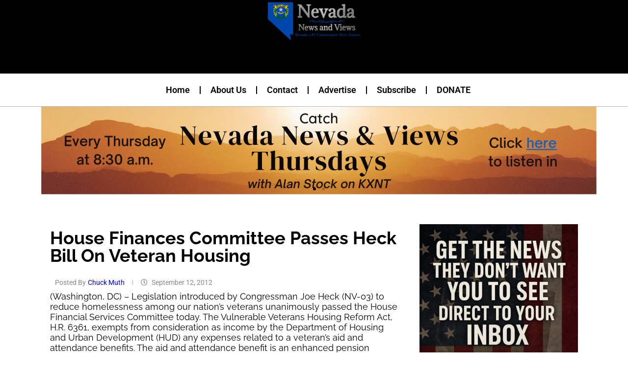

--- FILE ---
content_type: text/html; charset=UTF-8
request_url: https://nevadanewsandviews.com/house-finances-committee-passes-heck-bill-on-veteran-housing/
body_size: 26993
content:
<!DOCTYPE html>
<html lang="en-US" itemscope itemtype="https://schema.org/BlogPosting">
<head>
	<meta charset="UTF-8">
	<meta name="viewport" content="width=device-width, initial-scale=1.0, viewport-fit=cover" />		
<!-- Soledad OG: 8.7.1 -->
<meta property="og:description" content="(Washington, DC) - Legislation introduced by Congressman Joe Heck (NV-03) to reduce homelessness among our nation&#039;s veterans unanimously passed the House Financial Services Committee today. The Vulnerable Veterans Housing Reform Act, H.R. 6361, exempts from consideration as income by the Department of Housing and Urban Development (HUD) any expenses related to a veteran’s aid and..."><meta property="og:type" content="article"><meta property="og:locale" content="en_US"><meta property="og:site_name" content="Nevada News and Views"><meta property="og:title" content="House Finances Committee Passes Heck Bill On Veteran Housing"><meta property="og:url" content="https://nevadanewsandviews.com/house-finances-committee-passes-heck-bill-on-veteran-housing/"><meta property="og:updated_time" content="2012-09-14T13:18:34-07:00">
<meta property="article:published_time" content="2012-09-12T17:45:52+00:00"><meta property="article:modified_time" content="2012-09-14T20:18:34+00:00"><meta property="article:section" content="News &amp; Views"><meta property="article:author:first_name" content="Chuck"><meta property="article:author:last_name" content="Muth"><meta property="article:author:username" content="Chuck Muth">
<meta property="twitter:partner" content="ogwp"><meta property="twitter:card" content="summary"><meta property="twitter:title" content="House Finances Committee Passes Heck Bill On Veteran Housing"><meta property="twitter:description" content="(Washington, DC) - Legislation introduced by Congressman Joe Heck (NV-03) to reduce homelessness among our nation&#039;s veterans unanimously passed the House Financial Services Committee today. The..."><meta property="twitter:url" content="https://nevadanewsandviews.com/house-finances-committee-passes-heck-bill-on-veteran-housing/">
<meta itemprop="name" content="House Finances Committee Passes Heck Bill On Veteran Housing"><meta itemprop="description" content="(Washington, DC) - Legislation introduced by Congressman Joe Heck (NV-03) to reduce homelessness among our nation&#039;s veterans unanimously passed the House Financial Services Committee today. The Vulnerable Veterans Housing Reform Act, H.R. 6361, exempts from consideration as income by the Department of Housing and Urban Development (HUD) any expenses related to a veteran’s aid and..."><meta itemprop="datePublished" content="2012-09-12T17:45:52+00:00"><meta itemprop="dateModified" content="2012-09-14T20:18:34+00:00"><meta itemprop="author" content="Chuck Muth">
<meta property="profile:first_name" content="Chuck"><meta property="profile:last_name" content="Muth"><meta property="profile:username" content="Chuck Muth">
<!-- /Soledad OG -->

<title>House Finances Committee Passes Heck Bill On Veteran Housing &#8211; Nevada News and Views</title>
<link rel='preconnect' href='https://fonts.googleapis.com' />
<link rel='preconnect' href='https://fonts.gstatic.com' />
<meta http-equiv='x-dns-prefetch-control' content='on'>
<link rel='dns-prefetch' href='//fonts.googleapis.com' />
<link rel='dns-prefetch' href='//fonts.gstatic.com' />
<link rel='dns-prefetch' href='//s.gravatar.com' />
<link rel='dns-prefetch' href='//www.google-analytics.com' />
<meta name='robots' content='max-image-preview:large' />
	<style>img:is([sizes="auto" i], [sizes^="auto," i]) { contain-intrinsic-size: 3000px 1500px }</style>
	<link rel='dns-prefetch' href='//www.googletagmanager.com' />
<link rel='dns-prefetch' href='//fonts.googleapis.com' />
<link rel='dns-prefetch' href='//pagead2.googlesyndication.com' />
<link rel="alternate" type="application/rss+xml" title="Nevada News and Views &raquo; Feed" href="https://nevadanewsandviews.com/feed/" />
<link rel="alternate" type="application/rss+xml" title="Nevada News and Views &raquo; Comments Feed" href="https://nevadanewsandviews.com/comments/feed/" />
<script type="text/javascript">
/* <![CDATA[ */
window._wpemojiSettings = {"baseUrl":"https:\/\/s.w.org\/images\/core\/emoji\/16.0.1\/72x72\/","ext":".png","svgUrl":"https:\/\/s.w.org\/images\/core\/emoji\/16.0.1\/svg\/","svgExt":".svg","source":{"concatemoji":"https:\/\/nevadanewsandviews.com\/wp-includes\/js\/wp-emoji-release.min.js?ver=362ef8dd57c284f468dbfd704520fb33"}};
/*! This file is auto-generated */
!function(s,n){var o,i,e;function c(e){try{var t={supportTests:e,timestamp:(new Date).valueOf()};sessionStorage.setItem(o,JSON.stringify(t))}catch(e){}}function p(e,t,n){e.clearRect(0,0,e.canvas.width,e.canvas.height),e.fillText(t,0,0);var t=new Uint32Array(e.getImageData(0,0,e.canvas.width,e.canvas.height).data),a=(e.clearRect(0,0,e.canvas.width,e.canvas.height),e.fillText(n,0,0),new Uint32Array(e.getImageData(0,0,e.canvas.width,e.canvas.height).data));return t.every(function(e,t){return e===a[t]})}function u(e,t){e.clearRect(0,0,e.canvas.width,e.canvas.height),e.fillText(t,0,0);for(var n=e.getImageData(16,16,1,1),a=0;a<n.data.length;a++)if(0!==n.data[a])return!1;return!0}function f(e,t,n,a){switch(t){case"flag":return n(e,"\ud83c\udff3\ufe0f\u200d\u26a7\ufe0f","\ud83c\udff3\ufe0f\u200b\u26a7\ufe0f")?!1:!n(e,"\ud83c\udde8\ud83c\uddf6","\ud83c\udde8\u200b\ud83c\uddf6")&&!n(e,"\ud83c\udff4\udb40\udc67\udb40\udc62\udb40\udc65\udb40\udc6e\udb40\udc67\udb40\udc7f","\ud83c\udff4\u200b\udb40\udc67\u200b\udb40\udc62\u200b\udb40\udc65\u200b\udb40\udc6e\u200b\udb40\udc67\u200b\udb40\udc7f");case"emoji":return!a(e,"\ud83e\udedf")}return!1}function g(e,t,n,a){var r="undefined"!=typeof WorkerGlobalScope&&self instanceof WorkerGlobalScope?new OffscreenCanvas(300,150):s.createElement("canvas"),o=r.getContext("2d",{willReadFrequently:!0}),i=(o.textBaseline="top",o.font="600 32px Arial",{});return e.forEach(function(e){i[e]=t(o,e,n,a)}),i}function t(e){var t=s.createElement("script");t.src=e,t.defer=!0,s.head.appendChild(t)}"undefined"!=typeof Promise&&(o="wpEmojiSettingsSupports",i=["flag","emoji"],n.supports={everything:!0,everythingExceptFlag:!0},e=new Promise(function(e){s.addEventListener("DOMContentLoaded",e,{once:!0})}),new Promise(function(t){var n=function(){try{var e=JSON.parse(sessionStorage.getItem(o));if("object"==typeof e&&"number"==typeof e.timestamp&&(new Date).valueOf()<e.timestamp+604800&&"object"==typeof e.supportTests)return e.supportTests}catch(e){}return null}();if(!n){if("undefined"!=typeof Worker&&"undefined"!=typeof OffscreenCanvas&&"undefined"!=typeof URL&&URL.createObjectURL&&"undefined"!=typeof Blob)try{var e="postMessage("+g.toString()+"("+[JSON.stringify(i),f.toString(),p.toString(),u.toString()].join(",")+"));",a=new Blob([e],{type:"text/javascript"}),r=new Worker(URL.createObjectURL(a),{name:"wpTestEmojiSupports"});return void(r.onmessage=function(e){c(n=e.data),r.terminate(),t(n)})}catch(e){}c(n=g(i,f,p,u))}t(n)}).then(function(e){for(var t in e)n.supports[t]=e[t],n.supports.everything=n.supports.everything&&n.supports[t],"flag"!==t&&(n.supports.everythingExceptFlag=n.supports.everythingExceptFlag&&n.supports[t]);n.supports.everythingExceptFlag=n.supports.everythingExceptFlag&&!n.supports.flag,n.DOMReady=!1,n.readyCallback=function(){n.DOMReady=!0}}).then(function(){return e}).then(function(){var e;n.supports.everything||(n.readyCallback(),(e=n.source||{}).concatemoji?t(e.concatemoji):e.wpemoji&&e.twemoji&&(t(e.twemoji),t(e.wpemoji)))}))}((window,document),window._wpemojiSettings);
/* ]]> */
</script>
<link rel='stylesheet' id='penci-folding-css' href='https://nevadanewsandviews.com/wp-content/themes/soledad/inc/elementor/assets/css/fold.css?ver=8.7.1' type='text/css' media='all' />
<style id='wp-emoji-styles-inline-css' type='text/css'>

	img.wp-smiley, img.emoji {
		display: inline !important;
		border: none !important;
		box-shadow: none !important;
		height: 1em !important;
		width: 1em !important;
		margin: 0 0.07em !important;
		vertical-align: -0.1em !important;
		background: none !important;
		padding: 0 !important;
	}
</style>
<link rel='stylesheet' id='wp-block-library-css' href='https://nevadanewsandviews.com/wp-includes/css/dist/block-library/style.min.css?ver=362ef8dd57c284f468dbfd704520fb33' type='text/css' media='all' />
<style id='wp-block-library-theme-inline-css' type='text/css'>
.wp-block-audio :where(figcaption){color:#555;font-size:13px;text-align:center}.is-dark-theme .wp-block-audio :where(figcaption){color:#ffffffa6}.wp-block-audio{margin:0 0 1em}.wp-block-code{border:1px solid #ccc;border-radius:4px;font-family:Menlo,Consolas,monaco,monospace;padding:.8em 1em}.wp-block-embed :where(figcaption){color:#555;font-size:13px;text-align:center}.is-dark-theme .wp-block-embed :where(figcaption){color:#ffffffa6}.wp-block-embed{margin:0 0 1em}.blocks-gallery-caption{color:#555;font-size:13px;text-align:center}.is-dark-theme .blocks-gallery-caption{color:#ffffffa6}:root :where(.wp-block-image figcaption){color:#555;font-size:13px;text-align:center}.is-dark-theme :root :where(.wp-block-image figcaption){color:#ffffffa6}.wp-block-image{margin:0 0 1em}.wp-block-pullquote{border-bottom:4px solid;border-top:4px solid;color:currentColor;margin-bottom:1.75em}.wp-block-pullquote cite,.wp-block-pullquote footer,.wp-block-pullquote__citation{color:currentColor;font-size:.8125em;font-style:normal;text-transform:uppercase}.wp-block-quote{border-left:.25em solid;margin:0 0 1.75em;padding-left:1em}.wp-block-quote cite,.wp-block-quote footer{color:currentColor;font-size:.8125em;font-style:normal;position:relative}.wp-block-quote:where(.has-text-align-right){border-left:none;border-right:.25em solid;padding-left:0;padding-right:1em}.wp-block-quote:where(.has-text-align-center){border:none;padding-left:0}.wp-block-quote.is-large,.wp-block-quote.is-style-large,.wp-block-quote:where(.is-style-plain){border:none}.wp-block-search .wp-block-search__label{font-weight:700}.wp-block-search__button{border:1px solid #ccc;padding:.375em .625em}:where(.wp-block-group.has-background){padding:1.25em 2.375em}.wp-block-separator.has-css-opacity{opacity:.4}.wp-block-separator{border:none;border-bottom:2px solid;margin-left:auto;margin-right:auto}.wp-block-separator.has-alpha-channel-opacity{opacity:1}.wp-block-separator:not(.is-style-wide):not(.is-style-dots){width:100px}.wp-block-separator.has-background:not(.is-style-dots){border-bottom:none;height:1px}.wp-block-separator.has-background:not(.is-style-wide):not(.is-style-dots){height:2px}.wp-block-table{margin:0 0 1em}.wp-block-table td,.wp-block-table th{word-break:normal}.wp-block-table :where(figcaption){color:#555;font-size:13px;text-align:center}.is-dark-theme .wp-block-table :where(figcaption){color:#ffffffa6}.wp-block-video :where(figcaption){color:#555;font-size:13px;text-align:center}.is-dark-theme .wp-block-video :where(figcaption){color:#ffffffa6}.wp-block-video{margin:0 0 1em}:root :where(.wp-block-template-part.has-background){margin-bottom:0;margin-top:0;padding:1.25em 2.375em}
</style>
<style id='classic-theme-styles-inline-css' type='text/css'>
/*! This file is auto-generated */
.wp-block-button__link{color:#fff;background-color:#32373c;border-radius:9999px;box-shadow:none;text-decoration:none;padding:calc(.667em + 2px) calc(1.333em + 2px);font-size:1.125em}.wp-block-file__button{background:#32373c;color:#fff;text-decoration:none}
</style>
<style id='block-soledad-style-inline-css' type='text/css'>
.pchead-e-block{--pcborder-cl:#dedede;--pcaccent-cl:#6eb48c}.heading1-style-1>h1,.heading1-style-2>h1,.heading2-style-1>h2,.heading2-style-2>h2,.heading3-style-1>h3,.heading3-style-2>h3,.heading4-style-1>h4,.heading4-style-2>h4,.heading5-style-1>h5,.heading5-style-2>h5{padding-bottom:8px;border-bottom:1px solid var(--pcborder-cl);overflow:hidden}.heading1-style-2>h1,.heading2-style-2>h2,.heading3-style-2>h3,.heading4-style-2>h4,.heading5-style-2>h5{border-bottom-width:0;position:relative}.heading1-style-2>h1:before,.heading2-style-2>h2:before,.heading3-style-2>h3:before,.heading4-style-2>h4:before,.heading5-style-2>h5:before{content:'';width:50px;height:2px;bottom:0;left:0;z-index:2;background:var(--pcaccent-cl);position:absolute}.heading1-style-2>h1:after,.heading2-style-2>h2:after,.heading3-style-2>h3:after,.heading4-style-2>h4:after,.heading5-style-2>h5:after{content:'';width:100%;height:2px;bottom:0;left:20px;z-index:1;background:var(--pcborder-cl);position:absolute}.heading1-style-3>h1,.heading1-style-4>h1,.heading2-style-3>h2,.heading2-style-4>h2,.heading3-style-3>h3,.heading3-style-4>h3,.heading4-style-3>h4,.heading4-style-4>h4,.heading5-style-3>h5,.heading5-style-4>h5{position:relative;padding-left:20px}.heading1-style-3>h1:before,.heading1-style-4>h1:before,.heading2-style-3>h2:before,.heading2-style-4>h2:before,.heading3-style-3>h3:before,.heading3-style-4>h3:before,.heading4-style-3>h4:before,.heading4-style-4>h4:before,.heading5-style-3>h5:before,.heading5-style-4>h5:before{width:10px;height:100%;content:'';position:absolute;top:0;left:0;bottom:0;background:var(--pcaccent-cl)}.heading1-style-4>h1,.heading2-style-4>h2,.heading3-style-4>h3,.heading4-style-4>h4,.heading5-style-4>h5{padding:10px 20px;background:#f1f1f1}.heading1-style-5>h1,.heading2-style-5>h2,.heading3-style-5>h3,.heading4-style-5>h4,.heading5-style-5>h5{position:relative;z-index:1}.heading1-style-5>h1:before,.heading2-style-5>h2:before,.heading3-style-5>h3:before,.heading4-style-5>h4:before,.heading5-style-5>h5:before{content:"";position:absolute;left:0;bottom:0;width:200px;height:50%;transform:skew(-25deg) translateX(0);background:var(--pcaccent-cl);z-index:-1;opacity:.4}.heading1-style-6>h1,.heading2-style-6>h2,.heading3-style-6>h3,.heading4-style-6>h4,.heading5-style-6>h5{text-decoration:underline;text-underline-offset:2px;text-decoration-thickness:4px;text-decoration-color:var(--pcaccent-cl)}
</style>
<style id='global-styles-inline-css' type='text/css'>
:root{--wp--preset--aspect-ratio--square: 1;--wp--preset--aspect-ratio--4-3: 4/3;--wp--preset--aspect-ratio--3-4: 3/4;--wp--preset--aspect-ratio--3-2: 3/2;--wp--preset--aspect-ratio--2-3: 2/3;--wp--preset--aspect-ratio--16-9: 16/9;--wp--preset--aspect-ratio--9-16: 9/16;--wp--preset--color--black: #000000;--wp--preset--color--cyan-bluish-gray: #abb8c3;--wp--preset--color--white: #ffffff;--wp--preset--color--pale-pink: #f78da7;--wp--preset--color--vivid-red: #cf2e2e;--wp--preset--color--luminous-vivid-orange: #ff6900;--wp--preset--color--luminous-vivid-amber: #fcb900;--wp--preset--color--light-green-cyan: #7bdcb5;--wp--preset--color--vivid-green-cyan: #00d084;--wp--preset--color--pale-cyan-blue: #8ed1fc;--wp--preset--color--vivid-cyan-blue: #0693e3;--wp--preset--color--vivid-purple: #9b51e0;--wp--preset--gradient--vivid-cyan-blue-to-vivid-purple: linear-gradient(135deg,rgba(6,147,227,1) 0%,rgb(155,81,224) 100%);--wp--preset--gradient--light-green-cyan-to-vivid-green-cyan: linear-gradient(135deg,rgb(122,220,180) 0%,rgb(0,208,130) 100%);--wp--preset--gradient--luminous-vivid-amber-to-luminous-vivid-orange: linear-gradient(135deg,rgba(252,185,0,1) 0%,rgba(255,105,0,1) 100%);--wp--preset--gradient--luminous-vivid-orange-to-vivid-red: linear-gradient(135deg,rgba(255,105,0,1) 0%,rgb(207,46,46) 100%);--wp--preset--gradient--very-light-gray-to-cyan-bluish-gray: linear-gradient(135deg,rgb(238,238,238) 0%,rgb(169,184,195) 100%);--wp--preset--gradient--cool-to-warm-spectrum: linear-gradient(135deg,rgb(74,234,220) 0%,rgb(151,120,209) 20%,rgb(207,42,186) 40%,rgb(238,44,130) 60%,rgb(251,105,98) 80%,rgb(254,248,76) 100%);--wp--preset--gradient--blush-light-purple: linear-gradient(135deg,rgb(255,206,236) 0%,rgb(152,150,240) 100%);--wp--preset--gradient--blush-bordeaux: linear-gradient(135deg,rgb(254,205,165) 0%,rgb(254,45,45) 50%,rgb(107,0,62) 100%);--wp--preset--gradient--luminous-dusk: linear-gradient(135deg,rgb(255,203,112) 0%,rgb(199,81,192) 50%,rgb(65,88,208) 100%);--wp--preset--gradient--pale-ocean: linear-gradient(135deg,rgb(255,245,203) 0%,rgb(182,227,212) 50%,rgb(51,167,181) 100%);--wp--preset--gradient--electric-grass: linear-gradient(135deg,rgb(202,248,128) 0%,rgb(113,206,126) 100%);--wp--preset--gradient--midnight: linear-gradient(135deg,rgb(2,3,129) 0%,rgb(40,116,252) 100%);--wp--preset--font-size--small: 12px;--wp--preset--font-size--medium: 20px;--wp--preset--font-size--large: 32px;--wp--preset--font-size--x-large: 42px;--wp--preset--font-size--normal: 14px;--wp--preset--font-size--huge: 42px;--wp--preset--spacing--20: 0.44rem;--wp--preset--spacing--30: 0.67rem;--wp--preset--spacing--40: 1rem;--wp--preset--spacing--50: 1.5rem;--wp--preset--spacing--60: 2.25rem;--wp--preset--spacing--70: 3.38rem;--wp--preset--spacing--80: 5.06rem;--wp--preset--shadow--natural: 6px 6px 9px rgba(0, 0, 0, 0.2);--wp--preset--shadow--deep: 12px 12px 50px rgba(0, 0, 0, 0.4);--wp--preset--shadow--sharp: 6px 6px 0px rgba(0, 0, 0, 0.2);--wp--preset--shadow--outlined: 6px 6px 0px -3px rgba(255, 255, 255, 1), 6px 6px rgba(0, 0, 0, 1);--wp--preset--shadow--crisp: 6px 6px 0px rgba(0, 0, 0, 1);}:where(.is-layout-flex){gap: 0.5em;}:where(.is-layout-grid){gap: 0.5em;}body .is-layout-flex{display: flex;}.is-layout-flex{flex-wrap: wrap;align-items: center;}.is-layout-flex > :is(*, div){margin: 0;}body .is-layout-grid{display: grid;}.is-layout-grid > :is(*, div){margin: 0;}:where(.wp-block-columns.is-layout-flex){gap: 2em;}:where(.wp-block-columns.is-layout-grid){gap: 2em;}:where(.wp-block-post-template.is-layout-flex){gap: 1.25em;}:where(.wp-block-post-template.is-layout-grid){gap: 1.25em;}.has-black-color{color: var(--wp--preset--color--black) !important;}.has-cyan-bluish-gray-color{color: var(--wp--preset--color--cyan-bluish-gray) !important;}.has-white-color{color: var(--wp--preset--color--white) !important;}.has-pale-pink-color{color: var(--wp--preset--color--pale-pink) !important;}.has-vivid-red-color{color: var(--wp--preset--color--vivid-red) !important;}.has-luminous-vivid-orange-color{color: var(--wp--preset--color--luminous-vivid-orange) !important;}.has-luminous-vivid-amber-color{color: var(--wp--preset--color--luminous-vivid-amber) !important;}.has-light-green-cyan-color{color: var(--wp--preset--color--light-green-cyan) !important;}.has-vivid-green-cyan-color{color: var(--wp--preset--color--vivid-green-cyan) !important;}.has-pale-cyan-blue-color{color: var(--wp--preset--color--pale-cyan-blue) !important;}.has-vivid-cyan-blue-color{color: var(--wp--preset--color--vivid-cyan-blue) !important;}.has-vivid-purple-color{color: var(--wp--preset--color--vivid-purple) !important;}.has-black-background-color{background-color: var(--wp--preset--color--black) !important;}.has-cyan-bluish-gray-background-color{background-color: var(--wp--preset--color--cyan-bluish-gray) !important;}.has-white-background-color{background-color: var(--wp--preset--color--white) !important;}.has-pale-pink-background-color{background-color: var(--wp--preset--color--pale-pink) !important;}.has-vivid-red-background-color{background-color: var(--wp--preset--color--vivid-red) !important;}.has-luminous-vivid-orange-background-color{background-color: var(--wp--preset--color--luminous-vivid-orange) !important;}.has-luminous-vivid-amber-background-color{background-color: var(--wp--preset--color--luminous-vivid-amber) !important;}.has-light-green-cyan-background-color{background-color: var(--wp--preset--color--light-green-cyan) !important;}.has-vivid-green-cyan-background-color{background-color: var(--wp--preset--color--vivid-green-cyan) !important;}.has-pale-cyan-blue-background-color{background-color: var(--wp--preset--color--pale-cyan-blue) !important;}.has-vivid-cyan-blue-background-color{background-color: var(--wp--preset--color--vivid-cyan-blue) !important;}.has-vivid-purple-background-color{background-color: var(--wp--preset--color--vivid-purple) !important;}.has-black-border-color{border-color: var(--wp--preset--color--black) !important;}.has-cyan-bluish-gray-border-color{border-color: var(--wp--preset--color--cyan-bluish-gray) !important;}.has-white-border-color{border-color: var(--wp--preset--color--white) !important;}.has-pale-pink-border-color{border-color: var(--wp--preset--color--pale-pink) !important;}.has-vivid-red-border-color{border-color: var(--wp--preset--color--vivid-red) !important;}.has-luminous-vivid-orange-border-color{border-color: var(--wp--preset--color--luminous-vivid-orange) !important;}.has-luminous-vivid-amber-border-color{border-color: var(--wp--preset--color--luminous-vivid-amber) !important;}.has-light-green-cyan-border-color{border-color: var(--wp--preset--color--light-green-cyan) !important;}.has-vivid-green-cyan-border-color{border-color: var(--wp--preset--color--vivid-green-cyan) !important;}.has-pale-cyan-blue-border-color{border-color: var(--wp--preset--color--pale-cyan-blue) !important;}.has-vivid-cyan-blue-border-color{border-color: var(--wp--preset--color--vivid-cyan-blue) !important;}.has-vivid-purple-border-color{border-color: var(--wp--preset--color--vivid-purple) !important;}.has-vivid-cyan-blue-to-vivid-purple-gradient-background{background: var(--wp--preset--gradient--vivid-cyan-blue-to-vivid-purple) !important;}.has-light-green-cyan-to-vivid-green-cyan-gradient-background{background: var(--wp--preset--gradient--light-green-cyan-to-vivid-green-cyan) !important;}.has-luminous-vivid-amber-to-luminous-vivid-orange-gradient-background{background: var(--wp--preset--gradient--luminous-vivid-amber-to-luminous-vivid-orange) !important;}.has-luminous-vivid-orange-to-vivid-red-gradient-background{background: var(--wp--preset--gradient--luminous-vivid-orange-to-vivid-red) !important;}.has-very-light-gray-to-cyan-bluish-gray-gradient-background{background: var(--wp--preset--gradient--very-light-gray-to-cyan-bluish-gray) !important;}.has-cool-to-warm-spectrum-gradient-background{background: var(--wp--preset--gradient--cool-to-warm-spectrum) !important;}.has-blush-light-purple-gradient-background{background: var(--wp--preset--gradient--blush-light-purple) !important;}.has-blush-bordeaux-gradient-background{background: var(--wp--preset--gradient--blush-bordeaux) !important;}.has-luminous-dusk-gradient-background{background: var(--wp--preset--gradient--luminous-dusk) !important;}.has-pale-ocean-gradient-background{background: var(--wp--preset--gradient--pale-ocean) !important;}.has-electric-grass-gradient-background{background: var(--wp--preset--gradient--electric-grass) !important;}.has-midnight-gradient-background{background: var(--wp--preset--gradient--midnight) !important;}.has-small-font-size{font-size: var(--wp--preset--font-size--small) !important;}.has-medium-font-size{font-size: var(--wp--preset--font-size--medium) !important;}.has-large-font-size{font-size: var(--wp--preset--font-size--large) !important;}.has-x-large-font-size{font-size: var(--wp--preset--font-size--x-large) !important;}
:where(.wp-block-post-template.is-layout-flex){gap: 1.25em;}:where(.wp-block-post-template.is-layout-grid){gap: 1.25em;}
:where(.wp-block-columns.is-layout-flex){gap: 2em;}:where(.wp-block-columns.is-layout-grid){gap: 2em;}
:root :where(.wp-block-pullquote){font-size: 1.5em;line-height: 1.6;}
</style>
<link rel='stylesheet' id='penci-review-css' href='https://nevadanewsandviews.com/wp-content/plugins/penci-review/css/style.css?ver=3.4' type='text/css' media='all' />
<link rel='stylesheet' id='penci-oswald-css' href='//fonts.googleapis.com/css?family=Oswald%3A400&#038;display=swap&#038;ver=362ef8dd57c284f468dbfd704520fb33' type='text/css' media='all' />
<link rel='stylesheet' id='wp-components-css' href='https://nevadanewsandviews.com/wp-includes/css/dist/components/style.min.css?ver=362ef8dd57c284f468dbfd704520fb33' type='text/css' media='all' />
<link rel='stylesheet' id='godaddy-styles-css' href='https://nevadanewsandviews.com/wp-content/mu-plugins/vendor/wpex/godaddy-launch/includes/Dependencies/GoDaddy/Styles/build/latest.css?ver=2.0.2' type='text/css' media='all' />
<link rel='stylesheet' id='penci-fonts-css' href='https://fonts.googleapis.com/css?family=Roboto%3A300%2C300italic%2C400%2C400italic%2C500%2C500italic%2C600%2C600italic%2C700%2C700italic%2C800%2C800italic%26subset%3Dlatin%2Ccyrillic%2Ccyrillic-ext%2Cgreek%2Cgreek-ext%2Clatin-ext&#038;display=swap&#038;ver=8.7.1' type='text/css' media='only screen and (min-width: 768px)' />
<link rel='stylesheet' id='penci-mobile-fonts-css' href='https://fonts.googleapis.com/css?family=Roboto%3A300%2C300italic%2C400%2C400italic%2C500%2C500italic%2C600%2C600italic%2C700%2C700italic%2C800%2C800italic%26subset%3Dlatin%2Ccyrillic%2Ccyrillic-ext%2Cgreek%2Cgreek-ext%2Clatin-ext&#038;display=swap&#038;ver=8.7.1' type='text/css' media='only screen and (max-width: 768px)' />
<link rel='stylesheet' id='penci-main-style-css' href='https://nevadanewsandviews.com/wp-content/themes/soledad/main.css?ver=8.7.1' type='text/css' media='all' />
<link rel='stylesheet' id='penci-swiper-bundle-css' href='https://nevadanewsandviews.com/wp-content/themes/soledad/css/swiper-bundle.min.css?ver=8.7.1' type='text/css' media='all' />
<link rel='stylesheet' id='penci-font-awesomeold-css' href='https://nevadanewsandviews.com/wp-content/themes/soledad/css/font-awesome.4.7.0.swap.min.css?ver=4.7.0' type='text/css' media='all' />
<link rel='stylesheet' id='penci_icon-css' href='https://nevadanewsandviews.com/wp-content/themes/soledad/css/penci-icon.min.css?ver=8.7.1' type='text/css' media='all' />
<link rel='stylesheet' id='penci_style-css' href='https://nevadanewsandviews.com/wp-content/themes/soledad-child/style.css?ver=8.7.1' type='text/css' media='all' />
<link rel='stylesheet' id='penci_social_counter-css' href='https://nevadanewsandviews.com/wp-content/themes/soledad/css/social-counter.css?ver=8.7.1' type='text/css' media='all' />
<link rel='stylesheet' id='elementor-icons-css' href='https://nevadanewsandviews.com/wp-content/plugins/elementor/assets/lib/eicons/css/elementor-icons.min.css?ver=5.46.0' type='text/css' media='all' />
<link rel='stylesheet' id='elementor-frontend-css' href='https://nevadanewsandviews.com/wp-content/plugins/elementor/assets/css/frontend.min.css?ver=3.34.2' type='text/css' media='all' />
<link rel='stylesheet' id='elementor-post-44330-css' href='https://nevadanewsandviews.com/wp-content/uploads/elementor/css/post-44330.css?ver=1768925329' type='text/css' media='all' />
<link rel='stylesheet' id='uael-frontend-css' href='https://nevadanewsandviews.com/wp-content/plugins/ultimate-elementor/assets/min-css/uael-frontend.min.css?ver=1.42.3' type='text/css' media='all' />
<link rel='stylesheet' id='uael-teammember-social-icons-css' href='https://nevadanewsandviews.com/wp-content/plugins/elementor/assets/css/widget-social-icons.min.css?ver=3.24.0' type='text/css' media='all' />
<link rel='stylesheet' id='uael-social-share-icons-brands-css' href='https://nevadanewsandviews.com/wp-content/plugins/elementor/assets/lib/font-awesome/css/brands.css?ver=5.15.3' type='text/css' media='all' />
<link rel='stylesheet' id='uael-social-share-icons-fontawesome-css' href='https://nevadanewsandviews.com/wp-content/plugins/elementor/assets/lib/font-awesome/css/fontawesome.css?ver=5.15.3' type='text/css' media='all' />
<link rel='stylesheet' id='uael-nav-menu-icons-css' href='https://nevadanewsandviews.com/wp-content/plugins/elementor/assets/lib/font-awesome/css/solid.css?ver=5.15.3' type='text/css' media='all' />
<link rel='stylesheet' id='widget-image-css' href='https://nevadanewsandviews.com/wp-content/plugins/elementor/assets/css/widget-image.min.css?ver=3.34.2' type='text/css' media='all' />
<link rel='stylesheet' id='widget-nav-menu-css' href='https://nevadanewsandviews.com/wp-content/plugins/elementor-pro/assets/css/widget-nav-menu.min.css?ver=3.34.0' type='text/css' media='all' />
<link rel='stylesheet' id='widget-heading-css' href='https://nevadanewsandviews.com/wp-content/plugins/elementor/assets/css/widget-heading.min.css?ver=3.34.2' type='text/css' media='all' />
<link rel='stylesheet' id='e-animation-fadeInUp-css' href='https://nevadanewsandviews.com/wp-content/plugins/elementor/assets/lib/animations/styles/fadeInUp.min.css?ver=3.34.2' type='text/css' media='all' />
<link rel='stylesheet' id='swiper-css' href='https://nevadanewsandviews.com/wp-content/plugins/elementor/assets/lib/swiper/v8/css/swiper.min.css?ver=8.4.5' type='text/css' media='all' />
<link rel='stylesheet' id='e-swiper-css' href='https://nevadanewsandviews.com/wp-content/plugins/elementor/assets/css/conditionals/e-swiper.min.css?ver=3.34.2' type='text/css' media='all' />
<link rel='stylesheet' id='widget-slides-css' href='https://nevadanewsandviews.com/wp-content/plugins/elementor-pro/assets/css/widget-slides.min.css?ver=3.34.0' type='text/css' media='all' />
<link rel='stylesheet' id='widget-author-box-css' href='https://nevadanewsandviews.com/wp-content/plugins/elementor-pro/assets/css/widget-author-box.min.css?ver=3.34.0' type='text/css' media='all' />
<link rel='stylesheet' id='widget-post-navigation-css' href='https://nevadanewsandviews.com/wp-content/plugins/elementor-pro/assets/css/widget-post-navigation.min.css?ver=3.34.0' type='text/css' media='all' />
<link rel='stylesheet' id='widget-form-css' href='https://nevadanewsandviews.com/wp-content/plugins/elementor-pro/assets/css/widget-form.min.css?ver=3.34.0' type='text/css' media='all' />
<link rel='stylesheet' id='e-animation-grow-css' href='https://nevadanewsandviews.com/wp-content/plugins/elementor/assets/lib/animations/styles/e-animation-grow.min.css?ver=3.34.2' type='text/css' media='all' />
<link rel='stylesheet' id='e-motion-fx-css' href='https://nevadanewsandviews.com/wp-content/plugins/elementor-pro/assets/css/modules/motion-fx.min.css?ver=3.34.0' type='text/css' media='all' />
<link rel='stylesheet' id='elementor-post-48862-css' href='https://nevadanewsandviews.com/wp-content/uploads/elementor/css/post-48862.css?ver=1768925329' type='text/css' media='all' />
<link rel='stylesheet' id='elementor-post-48871-css' href='https://nevadanewsandviews.com/wp-content/uploads/elementor/css/post-48871.css?ver=1768925328' type='text/css' media='all' />
<link rel='stylesheet' id='elementor-post-48876-css' href='https://nevadanewsandviews.com/wp-content/uploads/elementor/css/post-48876.css?ver=1768925330' type='text/css' media='all' />
<link rel='stylesheet' id='penci-recipe-css-css' href='https://nevadanewsandviews.com/wp-content/plugins/penci-recipe/css/recipe.css?ver=4.1' type='text/css' media='all' />
<link rel='stylesheet' id='penci-soledad-parent-style-css' href='https://nevadanewsandviews.com/wp-content/themes/soledad/style.css?ver=362ef8dd57c284f468dbfd704520fb33' type='text/css' media='all' />
<link rel='stylesheet' id='elementor-gf-local-roboto-css' href='https://nevadanewsandviews.com/wp-content/uploads/elementor/google-fonts/css/roboto.css?ver=1742959144' type='text/css' media='all' />
<link rel='stylesheet' id='elementor-gf-local-robotoslab-css' href='https://nevadanewsandviews.com/wp-content/uploads/elementor/google-fonts/css/robotoslab.css?ver=1742959148' type='text/css' media='all' />
<link rel='stylesheet' id='elementor-gf-local-raleway-css' href='https://nevadanewsandviews.com/wp-content/uploads/elementor/google-fonts/css/raleway.css?ver=1742959154' type='text/css' media='all' />
<link rel='stylesheet' id='elementor-icons-shared-0-css' href='https://nevadanewsandviews.com/wp-content/plugins/elementor/assets/lib/font-awesome/css/fontawesome.min.css?ver=5.15.3' type='text/css' media='all' />
<link rel='stylesheet' id='elementor-icons-fa-solid-css' href='https://nevadanewsandviews.com/wp-content/plugins/elementor/assets/lib/font-awesome/css/solid.min.css?ver=5.15.3' type='text/css' media='all' />
<link rel='stylesheet' id='elementor-icons-fa-regular-css' href='https://nevadanewsandviews.com/wp-content/plugins/elementor/assets/lib/font-awesome/css/regular.min.css?ver=5.15.3' type='text/css' media='all' />
<script type="text/javascript" src="https://nevadanewsandviews.com/wp-includes/js/jquery/jquery.min.js?ver=3.7.1" id="jquery-core-js"></script>
<script type="text/javascript" src="https://nevadanewsandviews.com/wp-includes/js/jquery/jquery-migrate.min.js?ver=3.4.1" id="jquery-migrate-js"></script>

<!-- Google tag (gtag.js) snippet added by Site Kit -->
<!-- Google Analytics snippet added by Site Kit -->
<script type="text/javascript" src="https://www.googletagmanager.com/gtag/js?id=GT-57SW7T6" id="google_gtagjs-js" async></script>
<script type="text/javascript" id="google_gtagjs-js-after">
/* <![CDATA[ */
window.dataLayer = window.dataLayer || [];function gtag(){dataLayer.push(arguments);}
gtag("set","linker",{"domains":["nevadanewsandviews.com"]});
gtag("js", new Date());
gtag("set", "developer_id.dZTNiMT", true);
gtag("config", "GT-57SW7T6");
 window._googlesitekit = window._googlesitekit || {}; window._googlesitekit.throttledEvents = []; window._googlesitekit.gtagEvent = (name, data) => { var key = JSON.stringify( { name, data } ); if ( !! window._googlesitekit.throttledEvents[ key ] ) { return; } window._googlesitekit.throttledEvents[ key ] = true; setTimeout( () => { delete window._googlesitekit.throttledEvents[ key ]; }, 5 ); gtag( "event", name, { ...data, event_source: "site-kit" } ); }; 
/* ]]> */
</script>
<link rel="https://api.w.org/" href="https://nevadanewsandviews.com/wp-json/" /><link rel="alternate" title="JSON" type="application/json" href="https://nevadanewsandviews.com/wp-json/wp/v2/posts/16946" /><link rel="EditURI" type="application/rsd+xml" title="RSD" href="https://nevadanewsandviews.com/xmlrpc.php?rsd" />

<link rel="canonical" href="https://nevadanewsandviews.com/house-finances-committee-passes-heck-bill-on-veteran-housing/" />
<link rel='shortlink' href='https://nevadanewsandviews.com/?p=16946' />
<link rel="alternate" title="oEmbed (JSON)" type="application/json+oembed" href="https://nevadanewsandviews.com/wp-json/oembed/1.0/embed?url=https%3A%2F%2Fnevadanewsandviews.com%2Fhouse-finances-committee-passes-heck-bill-on-veteran-housing%2F" />
<link rel="alternate" title="oEmbed (XML)" type="text/xml+oembed" href="https://nevadanewsandviews.com/wp-json/oembed/1.0/embed?url=https%3A%2F%2Fnevadanewsandviews.com%2Fhouse-finances-committee-passes-heck-bill-on-veteran-housing%2F&#038;format=xml" />
<meta name="generator" content="Site Kit by Google 1.170.0" /><!-- Google tag (gtag.js) -->
<script async src="https://www.googletagmanager.com/gtag/js?id=G-H2S6WHED5F"></script>
<script>
  window.dataLayer = window.dataLayer || [];
  function gtag(){dataLayer.push(arguments);}
  gtag('js', new Date());

  gtag('config', 'G-H2S6WHED5F');
</script>

<script async src="https://pagead2.googlesyndication.com/pagead/js/adsbygoogle.js?client=ca-pub-6617373355544263"
     crossorigin="anonymous"></script>    <style type="text/css">
                                                                                                                                            </style>
	<script>var portfolioDataJs = portfolioDataJs || [];</script><style id="penci-custom-style" type="text/css">body{ --pcbg-cl: #fff; --pctext-cl: #313131; --pcborder-cl: #dedede; --pcheading-cl: #313131; --pcmeta-cl: #888888; --pcaccent-cl: #6eb48c; --pcbody-font: 'PT Serif', serif; --pchead-font: 'Raleway', sans-serif; --pchead-wei: bold; --pcava_bdr:10px;--pcajs_fvw:470px;--pcajs_fvmw:220px; } .single.penci-body-single-style-5 #header, .single.penci-body-single-style-6 #header, .single.penci-body-single-style-10 #header, .single.penci-body-single-style-5 .pc-wrapbuilder-header, .single.penci-body-single-style-6 .pc-wrapbuilder-header, .single.penci-body-single-style-10 .pc-wrapbuilder-header { --pchd-mg: 40px; } .fluid-width-video-wrapper > div { position: absolute; left: 0; right: 0; top: 0; width: 100%; height: 100%; } .yt-video-place { position: relative; text-align: center; } .yt-video-place.embed-responsive .start-video { display: block; top: 0; left: 0; bottom: 0; right: 0; position: absolute; transform: none; } .yt-video-place.embed-responsive .start-video img { margin: 0; padding: 0; top: 50%; display: inline-block; position: absolute; left: 50%; transform: translate(-50%, -50%); width: 68px; height: auto; } .mfp-bg { top: 0; left: 0; width: 100%; height: 100%; z-index: 9999999; overflow: hidden; position: fixed; background: #0b0b0b; opacity: .8; filter: alpha(opacity=80) } .mfp-wrap { top: 0; left: 0; width: 100%; height: 100%; z-index: 9999999; position: fixed; outline: none !important; -webkit-backface-visibility: hidden } body { --pchead-font: 'Roboto', sans-serif; } body { --pcbody-font: 'Roboto', sans-serif; } p{ line-height: 1.8; } #main #bbpress-forums .bbp-login-form fieldset.bbp-form select, #main #bbpress-forums .bbp-login-form .bbp-form input[type="password"], #main #bbpress-forums .bbp-login-form .bbp-form input[type="text"], .penci-login-register input[type="email"], .penci-login-register input[type="text"], .penci-login-register input[type="password"], .penci-login-register input[type="number"], body, textarea, #respond textarea, .widget input[type="text"], .widget input[type="email"], .widget input[type="date"], .widget input[type="number"], .wpcf7 textarea, .mc4wp-form input, #respond input, div.wpforms-container .wpforms-form.wpforms-form input[type=date], div.wpforms-container .wpforms-form.wpforms-form input[type=datetime], div.wpforms-container .wpforms-form.wpforms-form input[type=datetime-local], div.wpforms-container .wpforms-form.wpforms-form input[type=email], div.wpforms-container .wpforms-form.wpforms-form input[type=month], div.wpforms-container .wpforms-form.wpforms-form input[type=number], div.wpforms-container .wpforms-form.wpforms-form input[type=password], div.wpforms-container .wpforms-form.wpforms-form input[type=range], div.wpforms-container .wpforms-form.wpforms-form input[type=search], div.wpforms-container .wpforms-form.wpforms-form input[type=tel], div.wpforms-container .wpforms-form.wpforms-form input[type=text], div.wpforms-container .wpforms-form.wpforms-form input[type=time], div.wpforms-container .wpforms-form.wpforms-form input[type=url], div.wpforms-container .wpforms-form.wpforms-form input[type=week], div.wpforms-container .wpforms-form.wpforms-form select, div.wpforms-container .wpforms-form.wpforms-form textarea, .wpcf7 input, form.pc-searchform input.search-input, ul.homepage-featured-boxes .penci-fea-in h4, .widget.widget_categories ul li span.category-item-count, .about-widget .about-me-heading, .widget ul.side-newsfeed li .side-item .side-item-text .side-item-meta { font-weight: normal } .penci-hide-tagupdated{ display: none !important; } body, .widget ul li a{ font-size: 18px; } .widget ul li, .widget ol li, .post-entry, p, .post-entry p { font-size: 18px; line-height: 1.8; } .archive-box span, .archive-box h1{ font-size: 25px; } @media only screen and (max-width: 479px){ .archive-box span, .archive-box h1{ font-size: 16px; } } .widget ul li, .widget ol li, .post-entry, p, .post-entry p{ line-height: 1.2; } body { --pchead-wei: bold; } .featured-area.featured-style-42 .item-inner-content, .featured-style-41 .swiper-slide, .slider-40-wrapper .nav-thumb-creative .thumb-container:after,.penci-slider44-t-item:before,.penci-slider44-main-wrapper .item, .featured-area .penci-image-holder, .featured-area .penci-slider4-overlay, .featured-area .penci-slide-overlay .overlay-link, .featured-style-29 .featured-slider-overlay, .penci-slider38-overlay{ border-radius: ; -webkit-border-radius: ; } .penci-featured-content-right:before{ border-top-right-radius: ; border-bottom-right-radius: ; } .penci-flat-overlay .penci-slide-overlay .penci-mag-featured-content:before{ border-bottom-left-radius: ; border-bottom-right-radius: ; } .container-single .post-image{ border-radius: ; -webkit-border-radius: ; } .penci-mega-post-inner, .penci-mega-thumbnail .penci-image-holder{ border-radius: ; -webkit-border-radius: ; } .penci-container-inside.penci-breadcrumb i, .container.penci-breadcrumb i, .penci-container-inside.penci-breadcrumb span, .penci-container-inside.penci-breadcrumb span a, .penci-container-inside.penci-breadcrumb a, .container.penci-breadcrumb span, .container.penci-breadcrumb span a, .container.penci-breadcrumb a{ font-size: 13px; } .penci-pagination a, .penci-pagination .disable-url, .penci-pagination ul.page-numbers li span, .penci-pagination ul.page-numbers li a, #comments_pagination span, #comments_pagination a{ font-size: 17px; } #penci-login-popup:before{ opacity: ; } .penci-header-signup-form { padding-top: px; padding-bottom: px; } .penci-slide-overlay .overlay-link, .penci-slider38-overlay, .penci-flat-overlay .penci-slide-overlay .penci-mag-featured-content:before, .slider-40-wrapper .list-slider-creative .item-slider-creative .img-container:before { opacity: ; } .penci-item-mag:hover .penci-slide-overlay .overlay-link, .featured-style-38 .item:hover .penci-slider38-overlay, .penci-flat-overlay .penci-item-mag:hover .penci-slide-overlay .penci-mag-featured-content:before { opacity: ; } .penci-featured-content .featured-slider-overlay { opacity: ; } .slider-40-wrapper .list-slider-creative .item-slider-creative:hover .img-container:before { opacity:; } .featured-style-29 .featured-slider-overlay { opacity: ; } .penci-grid li.typography-style .overlay-typography { opacity: ; } .penci-grid li.typography-style:hover .overlay-typography { opacity: ; } .home-featured-cat-content .mag-photo .mag-overlay-photo { opacity: ; } .home-featured-cat-content .mag-photo:hover .mag-overlay-photo { opacity: ; } .inner-item-portfolio:hover .penci-portfolio-thumbnail a:after { opacity: ; } body { --pcdm_btnbg: rgba(0, 0, 0, .1); --pcdm_btnd: #666; --pcdm_btndbg: #fff; --pcdm_btnn: var(--pctext-cl); --pcdm_btnnbg: var(--pcbg-cl); } body.pcdm-enable { --pcbg-cl: #000000; --pcbg-l-cl: #1a1a1a; --pcbg-d-cl: #000000; --pctext-cl: #fff; --pcborder-cl: #313131; --pcborders-cl: #3c3c3c; --pcheading-cl: rgba(255,255,255,0.9); --pcmeta-cl: #999999; --pcl-cl: #fff; --pclh-cl: #6eb48c; --pcaccent-cl: #6eb48c; background-color: var(--pcbg-cl); color: var(--pctext-cl); } body.pcdark-df.pcdm-enable.pclight-mode { --pcbg-cl: #fff; --pctext-cl: #313131; --pcborder-cl: #dedede; --pcheading-cl: #313131; --pcmeta-cl: #888888; --pcaccent-cl: #6eb48c; }</style><script>
var penciBlocksArray=[];
var portfolioDataJs = portfolioDataJs || [];var PENCILOCALCACHE = {};
		(function () {
				"use strict";
		
				PENCILOCALCACHE = {
					data: {},
					remove: function ( ajaxFilterItem ) {
						delete PENCILOCALCACHE.data[ajaxFilterItem];
					},
					exist: function ( ajaxFilterItem ) {
						return PENCILOCALCACHE.data.hasOwnProperty( ajaxFilterItem ) && PENCILOCALCACHE.data[ajaxFilterItem] !== null;
					},
					get: function ( ajaxFilterItem ) {
						return PENCILOCALCACHE.data[ajaxFilterItem];
					},
					set: function ( ajaxFilterItem, cachedData ) {
						PENCILOCALCACHE.remove( ajaxFilterItem );
						PENCILOCALCACHE.data[ajaxFilterItem] = cachedData;
					}
				};
			}
		)();function penciBlock() {
		    this.atts_json = '';
		    this.content = '';
		}</script>
<script type="application/ld+json">{
    "@context": "https:\/\/schema.org\/",
    "@type": "organization",
    "@id": "#organization",
    "logo": {
        "@type": "ImageObject",
        "url": "https:\/\/nevadanewsandviews.com\/wp-content\/uploads\/2025\/08\/NNV-Logo.png"
    },
    "url": "https:\/\/nevadanewsandviews.com\/",
    "name": "Nevada News and Views",
    "description": "Nevada\u2019s #1 Conservative News Source"
}</script><script type="application/ld+json">{
    "@context": "https:\/\/schema.org\/",
    "@type": "WebSite",
    "name": "Nevada News and Views",
    "alternateName": "Nevada\u2019s #1 Conservative News Source",
    "url": "https:\/\/nevadanewsandviews.com\/"
}</script><script type="application/ld+json">{
    "@context": "https:\/\/schema.org\/",
    "@type": "BlogPosting",
    "headline": "House Finances Committee Passes Heck Bill On Veteran Housing",
    "description": "(Washington, DC) &#8211; Legislation introduced by Congressman Joe Heck (NV-03) to reduce homelessness among our nation&#8217;s veterans unanimously passed the House Financial Services Committee today. The Vulnerable Veterans Housing Reform&hellip;",
    "datePublished": "2012-09-12T10:45:52-07:00",
    "datemodified": "2012-09-14T13:18:34-07:00",
    "mainEntityOfPage": "https:\/\/nevadanewsandviews.com\/house-finances-committee-passes-heck-bill-on-veteran-housing\/",
    "image": {
        "@type": "ImageObject",
        "url": "https:\/\/nevadanewsandviews.com\/wp-content\/themes\/soledad\/images\/no-image.jpg"
    },
    "publisher": {
        "@type": "Organization",
        "name": "Nevada News and Views",
        "logo": {
            "@type": "ImageObject",
            "url": "https:\/\/nevadanewsandviews.com\/wp-content\/uploads\/2025\/08\/NNV-Logo.png"
        }
    },
    "author": {
        "@type": "Person",
        "@id": "#person-ChuckMuth",
        "name": "Chuck Muth",
        "url": "https:\/\/nevadanewsandviews.com\/author\/chuckmuth\/"
    }
}</script><script type="application/ld+json">{
    "@context": "https:\/\/schema.org\/",
    "@type": "BreadcrumbList",
    "itemListElement": [
        {
            "@type": "ListItem",
            "position": 1,
            "item": {
                "@id": "https:\/\/nevadanewsandviews.com",
                "name": "Home"
            }
        },
        {
            "@type": "ListItem",
            "position": 2,
            "item": {
                "@id": "https:\/\/nevadanewsandviews.com\/category\/news-views\/",
                "name": "News &amp; Views"
            }
        },
        {
            "@type": "ListItem",
            "position": 3,
            "item": {
                "@id": "https:\/\/nevadanewsandviews.com\/house-finances-committee-passes-heck-bill-on-veteran-housing\/",
                "name": "House Finances Committee Passes Heck Bill On Veteran Housing"
            }
        }
    ]
}</script>
<!-- Google AdSense meta tags added by Site Kit -->
<meta name="google-adsense-platform-account" content="ca-host-pub-2644536267352236">
<meta name="google-adsense-platform-domain" content="sitekit.withgoogle.com">
<!-- End Google AdSense meta tags added by Site Kit -->
<meta name="generator" content="Elementor 3.34.2; features: additional_custom_breakpoints; settings: css_print_method-external, google_font-enabled, font_display-auto">
			<style>
				.e-con.e-parent:nth-of-type(n+4):not(.e-lazyloaded):not(.e-no-lazyload),
				.e-con.e-parent:nth-of-type(n+4):not(.e-lazyloaded):not(.e-no-lazyload) * {
					background-image: none !important;
				}
				@media screen and (max-height: 1024px) {
					.e-con.e-parent:nth-of-type(n+3):not(.e-lazyloaded):not(.e-no-lazyload),
					.e-con.e-parent:nth-of-type(n+3):not(.e-lazyloaded):not(.e-no-lazyload) * {
						background-image: none !important;
					}
				}
				@media screen and (max-height: 640px) {
					.e-con.e-parent:nth-of-type(n+2):not(.e-lazyloaded):not(.e-no-lazyload),
					.e-con.e-parent:nth-of-type(n+2):not(.e-lazyloaded):not(.e-no-lazyload) * {
						background-image: none !important;
					}
				}
			</style>
			<noscript><style>.lazyload[data-src]{display:none !important;}</style></noscript><style>.lazyload{background-image:none !important;}.lazyload:before{background-image:none !important;}</style><style class="wpcode-css-snippet">ul li {
    margin-bottom: 10px; /* Adjust the spacing between bullet points */
    line-height: 1.6; /* Adjust the line height for better readability */
}
</style><style class="wpcode-css-snippet">.post-image img
 {
    display: none;
}</style><style class="wpcode-css-snippet">li, ol, ul 
	{ 
		list-style: initial;
		margin-left: 24px;
	}</style><style class="wpcode-css-snippet">p {
  margin-bottom: 30px;
}</style>
<!-- Google Tag Manager snippet added by Site Kit -->
<script type="text/javascript">
/* <![CDATA[ */

			( function( w, d, s, l, i ) {
				w[l] = w[l] || [];
				w[l].push( {'gtm.start': new Date().getTime(), event: 'gtm.js'} );
				var f = d.getElementsByTagName( s )[0],
					j = d.createElement( s ), dl = l != 'dataLayer' ? '&l=' + l : '';
				j.async = true;
				j.src = 'https://www.googletagmanager.com/gtm.js?id=' + i + dl;
				f.parentNode.insertBefore( j, f );
			} )( window, document, 'script', 'dataLayer', 'GTM-5CWFH98P' );
			
/* ]]> */
</script>

<!-- End Google Tag Manager snippet added by Site Kit -->

<!-- Google AdSense snippet added by Site Kit -->
<script type="text/javascript" async="async" src="https://pagead2.googlesyndication.com/pagead/js/adsbygoogle.js?client=ca-pub-6617373355544263&amp;host=ca-host-pub-2644536267352236" crossorigin="anonymous"></script>

<!-- End Google AdSense snippet added by Site Kit -->
	<style type="text/css">
																																																																																																			</style>
	
</head>
<body class="wp-singular post-template-default single single-post postid-16946 single-format-standard wp-theme-soledad wp-child-theme-soledad-child penci-no-js penci-disable-desc-collapse soledad-ver-8-7-1 pclight-mode penci-hide-pthumb pcmn-drdw-style-slide_down pchds-default elementor-default elementor-template-full-width elementor-kit-44330 elementor-page-48876">
		<!-- Google Tag Manager (noscript) snippet added by Site Kit -->
		<noscript>
			<iframe src="https://www.googletagmanager.com/ns.html?id=GTM-5CWFH98P" height="0" width="0" style="display:none;visibility:hidden"></iframe>
		</noscript>
		<!-- End Google Tag Manager (noscript) snippet added by Site Kit -->
		<div id="soledad_wrapper" class="elementor-custom-header-template wrapper-boxed header-style-penci-elementor-pro-header header-search-style-default">		<header data-elementor-type="header" data-elementor-id="48862" class="elementor elementor-48862 elementor-location-header" data-elementor-post-type="elementor_library">
			<div class="elementor-element elementor-element-27032d5 e-con-full e-flex e-con e-parent" data-id="27032d5" data-element_type="container" data-settings="{&quot;background_background&quot;:&quot;classic&quot;}">
		<div class="elementor-element elementor-element-7eb81f5 e-con-full e-flex e-con e-child" data-id="7eb81f5" data-element_type="container">
				<div class="elementor-element elementor-element-c55fa89 elementor-widget elementor-widget-image" data-id="c55fa89" data-element_type="widget" data-widget_type="image.default">
				<div class="elementor-widget-container">
															<img width="585" height="259" src="[data-uri]" class="attachment-large size-large wp-image-61306 lazyload" alt=""   data-src="https://nevadanewsandviews.com/wp-content/uploads/2025/08/NNV-Logo.png" decoding="async" data-srcset="https://nevadanewsandviews.com/wp-content/uploads/2025/08/NNV-Logo.png 585w, https://nevadanewsandviews.com/wp-content/uploads/2025/08/NNV-Logo-300x133.png 300w" data-sizes="auto" data-eio-rwidth="585" data-eio-rheight="259" /><noscript><img width="585" height="259" src="https://nevadanewsandviews.com/wp-content/uploads/2025/08/NNV-Logo.png" class="attachment-large size-large wp-image-61306" alt="" srcset="https://nevadanewsandviews.com/wp-content/uploads/2025/08/NNV-Logo.png 585w, https://nevadanewsandviews.com/wp-content/uploads/2025/08/NNV-Logo-300x133.png 300w" sizes="(max-width: 585px) 100vw, 585px" data-eio="l" /></noscript>															</div>
				</div>
				</div>
				</div>
		<div class="elementor-element elementor-element-44ad372 e-con-full e-flex e-con e-parent" data-id="44ad372" data-element_type="container" data-settings="{&quot;background_background&quot;:&quot;classic&quot;}">
		<div class="elementor-element elementor-element-f56db7b e-con-full e-flex e-con e-child" data-id="f56db7b" data-element_type="container">
				<div class="elementor-element elementor-element-456ee530 elementor-nav-menu__align-center elementor-widget__width-initial elementor-nav-menu__text-align-center elementor-hidden-tablet elementor-hidden-mobile elementor-nav-menu--dropdown-tablet elementor-nav-menu--toggle elementor-nav-menu--burger elementor-widget elementor-widget-nav-menu" data-id="456ee530" data-element_type="widget" data-settings="{&quot;layout&quot;:&quot;horizontal&quot;,&quot;submenu_icon&quot;:{&quot;value&quot;:&quot;&lt;i class=\&quot;fas fa-caret-down\&quot; aria-hidden=\&quot;true\&quot;&gt;&lt;\/i&gt;&quot;,&quot;library&quot;:&quot;fa-solid&quot;},&quot;toggle&quot;:&quot;burger&quot;}" data-widget_type="nav-menu.default">
				<div class="elementor-widget-container">
								<nav class="elementor-nav-menu--main elementor-nav-menu__container elementor-nav-menu--layout-horizontal e--pointer-none">
				<ul id="menu-1-456ee530" class="elementor-nav-menu"><li class="menu-item menu-item-type-post_type menu-item-object-page menu-item-home ajax-mega-menu menu-item-49817"><a href="https://nevadanewsandviews.com/" class="elementor-item">Home</a></li>
<li class="menu-item menu-item-type-post_type menu-item-object-page ajax-mega-menu menu-item-49818"><a href="https://nevadanewsandviews.com/about-us/" class="elementor-item">About Us</a></li>
<li class="menu-item menu-item-type-post_type menu-item-object-page ajax-mega-menu menu-item-49819"><a href="https://nevadanewsandviews.com/contact/" class="elementor-item">Contact</a></li>
<li class="menu-item menu-item-type-post_type menu-item-object-page ajax-mega-menu menu-item-50962"><a href="https://nevadanewsandviews.com/advertise/" class="elementor-item">Advertise</a></li>
<li class="menu-item menu-item-type-post_type menu-item-object-page ajax-mega-menu menu-item-50988"><a href="https://nevadanewsandviews.com/subscribe/" class="elementor-item">Subscribe</a></li>
<li class="menu-item menu-item-type-post_type menu-item-object-page ajax-mega-menu menu-item-54753"><a href="https://nevadanewsandviews.com/donate/" class="elementor-item">DONATE</a></li>
</ul>			</nav>
					<div class="elementor-menu-toggle" role="button" tabindex="0" aria-label="Menu Toggle" aria-expanded="false">
			<i aria-hidden="true" role="presentation" class="elementor-menu-toggle__icon--open eicon-menu-bar"></i><i aria-hidden="true" role="presentation" class="elementor-menu-toggle__icon--close eicon-close"></i>		</div>
					<nav class="elementor-nav-menu--dropdown elementor-nav-menu__container" aria-hidden="true">
				<ul id="menu-2-456ee530" class="elementor-nav-menu"><li class="menu-item menu-item-type-post_type menu-item-object-page menu-item-home ajax-mega-menu menu-item-49817"><a href="https://nevadanewsandviews.com/" class="elementor-item" tabindex="-1">Home</a></li>
<li class="menu-item menu-item-type-post_type menu-item-object-page ajax-mega-menu menu-item-49818"><a href="https://nevadanewsandviews.com/about-us/" class="elementor-item" tabindex="-1">About Us</a></li>
<li class="menu-item menu-item-type-post_type menu-item-object-page ajax-mega-menu menu-item-49819"><a href="https://nevadanewsandviews.com/contact/" class="elementor-item" tabindex="-1">Contact</a></li>
<li class="menu-item menu-item-type-post_type menu-item-object-page ajax-mega-menu menu-item-50962"><a href="https://nevadanewsandviews.com/advertise/" class="elementor-item" tabindex="-1">Advertise</a></li>
<li class="menu-item menu-item-type-post_type menu-item-object-page ajax-mega-menu menu-item-50988"><a href="https://nevadanewsandviews.com/subscribe/" class="elementor-item" tabindex="-1">Subscribe</a></li>
<li class="menu-item menu-item-type-post_type menu-item-object-page ajax-mega-menu menu-item-54753"><a href="https://nevadanewsandviews.com/donate/" class="elementor-item" tabindex="-1">DONATE</a></li>
</ul>			</nav>
						</div>
				</div>
				<div class="elementor-element elementor-element-a688a72 elementor-nav-menu__align-center elementor-widget__width-initial elementor-nav-menu__text-align-center elementor-hidden-desktop elementor-nav-menu--dropdown-tablet elementor-nav-menu--toggle elementor-nav-menu--burger elementor-widget elementor-widget-nav-menu" data-id="a688a72" data-element_type="widget" data-settings="{&quot;layout&quot;:&quot;vertical&quot;,&quot;submenu_icon&quot;:{&quot;value&quot;:&quot;&lt;i class=\&quot;fas fa-caret-down\&quot; aria-hidden=\&quot;true\&quot;&gt;&lt;\/i&gt;&quot;,&quot;library&quot;:&quot;fa-solid&quot;},&quot;toggle&quot;:&quot;burger&quot;}" data-widget_type="nav-menu.default">
				<div class="elementor-widget-container">
								<nav class="elementor-nav-menu--main elementor-nav-menu__container elementor-nav-menu--layout-vertical e--pointer-none">
				<ul id="menu-1-a688a72" class="elementor-nav-menu sm-vertical"><li class="menu-item menu-item-type-post_type menu-item-object-page menu-item-home ajax-mega-menu menu-item-49817"><a href="https://nevadanewsandviews.com/" class="elementor-item">Home</a></li>
<li class="menu-item menu-item-type-post_type menu-item-object-page ajax-mega-menu menu-item-49818"><a href="https://nevadanewsandviews.com/about-us/" class="elementor-item">About Us</a></li>
<li class="menu-item menu-item-type-post_type menu-item-object-page ajax-mega-menu menu-item-49819"><a href="https://nevadanewsandviews.com/contact/" class="elementor-item">Contact</a></li>
<li class="menu-item menu-item-type-post_type menu-item-object-page ajax-mega-menu menu-item-50962"><a href="https://nevadanewsandviews.com/advertise/" class="elementor-item">Advertise</a></li>
<li class="menu-item menu-item-type-post_type menu-item-object-page ajax-mega-menu menu-item-50988"><a href="https://nevadanewsandviews.com/subscribe/" class="elementor-item">Subscribe</a></li>
<li class="menu-item menu-item-type-post_type menu-item-object-page ajax-mega-menu menu-item-54753"><a href="https://nevadanewsandviews.com/donate/" class="elementor-item">DONATE</a></li>
</ul>			</nav>
					<div class="elementor-menu-toggle" role="button" tabindex="0" aria-label="Menu Toggle" aria-expanded="false">
			<i aria-hidden="true" role="presentation" class="elementor-menu-toggle__icon--open eicon-menu-bar"></i><i aria-hidden="true" role="presentation" class="elementor-menu-toggle__icon--close eicon-close"></i>		</div>
					<nav class="elementor-nav-menu--dropdown elementor-nav-menu__container" aria-hidden="true">
				<ul id="menu-2-a688a72" class="elementor-nav-menu sm-vertical"><li class="menu-item menu-item-type-post_type menu-item-object-page menu-item-home ajax-mega-menu menu-item-49817"><a href="https://nevadanewsandviews.com/" class="elementor-item" tabindex="-1">Home</a></li>
<li class="menu-item menu-item-type-post_type menu-item-object-page ajax-mega-menu menu-item-49818"><a href="https://nevadanewsandviews.com/about-us/" class="elementor-item" tabindex="-1">About Us</a></li>
<li class="menu-item menu-item-type-post_type menu-item-object-page ajax-mega-menu menu-item-49819"><a href="https://nevadanewsandviews.com/contact/" class="elementor-item" tabindex="-1">Contact</a></li>
<li class="menu-item menu-item-type-post_type menu-item-object-page ajax-mega-menu menu-item-50962"><a href="https://nevadanewsandviews.com/advertise/" class="elementor-item" tabindex="-1">Advertise</a></li>
<li class="menu-item menu-item-type-post_type menu-item-object-page ajax-mega-menu menu-item-50988"><a href="https://nevadanewsandviews.com/subscribe/" class="elementor-item" tabindex="-1">Subscribe</a></li>
<li class="menu-item menu-item-type-post_type menu-item-object-page ajax-mega-menu menu-item-54753"><a href="https://nevadanewsandviews.com/donate/" class="elementor-item" tabindex="-1">DONATE</a></li>
</ul>			</nav>
						</div>
				</div>
				</div>
				</div>
				</header>
				<div data-elementor-type="single-post" data-elementor-id="48876" class="elementor elementor-48876 elementor-location-single post-16946 post type-post status-publish format-standard hentry category-news-views" data-elementor-post-type="elementor_library">
			<div class="elementor-element elementor-element-8f5bf33 e-flex e-con-boxed e-con e-parent" data-id="8f5bf33" data-element_type="container" data-settings="{&quot;background_background&quot;:&quot;classic&quot;}">
					<div class="e-con-inner">
				<div class="elementor-element elementor-element-4eb9d98 elementor--h-position-center elementor--v-position-middle elementor-pagination-position-inside elementor-widget elementor-widget-slides" data-id="4eb9d98" data-element_type="widget" data-settings="{&quot;navigation&quot;:&quot;dots&quot;,&quot;autoplay&quot;:&quot;yes&quot;,&quot;pause_on_hover&quot;:&quot;yes&quot;,&quot;pause_on_interaction&quot;:&quot;yes&quot;,&quot;autoplay_speed&quot;:5000,&quot;infinite&quot;:&quot;yes&quot;,&quot;transition&quot;:&quot;slide&quot;,&quot;transition_speed&quot;:500}" data-widget_type="slides.default">
				<div class="elementor-widget-container">
									<div class="elementor-swiper">
					<div class="elementor-slides-wrapper elementor-main-swiper swiper" role="region" aria-roledescription="carousel" aria-label="Slides" dir="ltr" data-animation="fadeInUp">
				<div class="swiper-wrapper elementor-slides">
										<div class="elementor-repeater-item-b1fa941 swiper-slide" role="group" aria-roledescription="slide"><div class="swiper-slide-bg" role="img" aria-label="NNV Thurs Banner 1140x180"></div><a class="swiper-slide-inner" href="https://www.audacy.com/stations/kxnt"><div class="swiper-slide-contents"></div></a></div><div class="elementor-repeater-item-154d57c swiper-slide" role="group" aria-roledescription="slide"><div class="swiper-slide-bg" role="img" aria-label="donate-nnv-banner-2"></div><a class="swiper-slide-inner" href="https://nevadanewsandviews.com/donate/"><div class="swiper-slide-contents"></div></a></div>				</div>
																				<div class="swiper-pagination"></div>
												</div>
				</div>
								</div>
				</div>
					</div>
				</div>
				<section class="penci-section penci-disSticky penci-structure-20 elementor-section elementor-top-section elementor-element elementor-element-4273068 elementor-section-boxed elementor-section-height-default elementor-section-height-default" data-id="4273068" data-element_type="section">
						<div class="elementor-container elementor-column-gap-default">
					<div class="penci-ercol-50 penci-ercol-order-1 penci-sticky-ct    elementor-column elementor-col-50 elementor-top-column elementor-element elementor-element-82edb47" data-id="82edb47" data-element_type="column">
			<div class="elementor-widget-wrap elementor-element-populated">
						<div class="elementor-element elementor-element-577c2f2 elementor-widget elementor-widget-theme-post-title elementor-page-title elementor-widget-heading" data-id="577c2f2" data-element_type="widget" data-widget_type="theme-post-title.default">
				<div class="elementor-widget-container">
					<h1 class="elementor-heading-title elementor-size-default">House Finances Committee Passes Heck Bill On Veteran Housing</h1>				</div>
				</div>
		<div class="elementor-element elementor-element-c20f76b e-flex e-con-boxed e-con e-parent" data-id="c20f76b" data-element_type="container">
					<div class="e-con-inner">
		<div class="elementor-element elementor-element-518fb75 e-con-full e-flex e-con e-child" data-id="518fb75" data-element_type="container">
				<div class="elementor-element elementor-element-f108f95 elementor-widget elementor-widget-heading" data-id="f108f95" data-element_type="widget" data-widget_type="heading.default">
				<div class="elementor-widget-container">
					<p class="elementor-heading-title elementor-size-default">Posted By</p>				</div>
				</div>
				</div>
		<div class="elementor-element elementor-element-f78aa85 e-con-full e-flex e-con e-child" data-id="f78aa85" data-element_type="container">
				<div class="elementor-element elementor-element-e3c667b elementor-widget pcsb-meta elementor-widget-penci-single-meta" data-id="e3c667b" data-element_type="widget" data-widget_type="penci-single-meta.default">
				<div class="elementor-widget-container">
					        <div class="post-box-meta-single style-default">
			                <span class="author-post byline">
                    <span class="author vcard">
                        	                    	                                                <a class="author-url url fn n"
                               href="https://nevadanewsandviews.com/author/chuckmuth/">
                            Chuck Muth                        </a>
	                                        </span>
                </span>
										                <span class="pctmp-date-post">
				<span class="pcmt-icon date-icon"><i class="far fa-clock"></i></span>				<time class="entry-date published" datetime="2012-09-12T10:45:52-07:00">September 12, 2012</time></span>
															        </div>
						</div>
				</div>
				</div>
					</div>
				</div>
				<div class="elementor-element elementor-element-897c5eb elementor-widget elementor-widget-theme-post-content" data-id="897c5eb" data-element_type="widget" data-widget_type="theme-post-content.default">
				<div class="elementor-widget-container">
					<p>(Washington, DC) &#8211; Legislation introduced by Congressman Joe Heck (NV-03) to reduce homelessness among our nation&#8217;s veterans unanimously passed the House Financial Services Committee today. The Vulnerable Veterans Housing Reform Act, H.R. 6361, exempts from consideration as income by the Department of Housing and Urban Development (HUD) any expenses related to a veteran’s aid and attendance benefits. The aid and attendance benefit is an enhanced pension program provided by the Department of Veteran Affairs (VA) to our nation’s wartime veterans who are severely disabled and have little or no income. Under current statute, the aid and attendance benefit is counted as income when determining eligibility for housing assistance, thus diverting assistance away from our most vulnerable veterans.</p>
<p>&#8220;The House of Representatives has made eliminating homelessness among veterans a goal, but current policies make that goal unachievable,&#8221; Rep. Heck said. &#8220;Removing the aid and attendance benefit from the HUD income formula will ensure that resources are going to those most in need and will help keep our veterans, who have sacrificed so greatly for this country, off the streets.&#8221;</p>
				</div>
				</div>
				<div class="elementor-element elementor-element-dbb845a elementor-author-box--avatar-yes elementor-author-box--name-yes elementor-author-box--biography-yes elementor-author-box--link-no elementor-widget elementor-widget-author-box" data-id="dbb845a" data-element_type="widget" data-widget_type="author-box.default">
				<div class="elementor-widget-container">
							<div class="elementor-author-box">
							<div  class="elementor-author-box__avatar">
					<img src="[data-uri]" alt="Picture of Chuck Muth" loading="lazy" data-src="https://secure.gravatar.com/avatar/bfc77c06f37438d4f2110ea9c51701196f8f0ed58baa60b460039eb01509d64a?s=300&d=mm&r=g" decoding="async" class="lazyload"><noscript><img src="https://secure.gravatar.com/avatar/bfc77c06f37438d4f2110ea9c51701196f8f0ed58baa60b460039eb01509d64a?s=300&#038;d=mm&#038;r=g" alt="Picture of Chuck Muth" loading="lazy" data-eio="l"></noscript>
				</div>
			
			<div class="elementor-author-box__text">
									<div >
						<h4 class="elementor-author-box__name">
							Chuck Muth						</h4>
					</div>
				
									<div class="elementor-author-box__bio">
						Mr. Muth is president of Citizen Outreach, founder of CampaignDoctor.com, and publisher of Nevada News &amp; Views. His views are his own. He can be reached at chuck@chuckmuth.com.					</div>
				
							</div>
		</div>
						</div>
				</div>
				<div class="elementor-element elementor-element-a165eaf elementor-post-navigation-borders-yes elementor-widget elementor-widget-post-navigation" data-id="a165eaf" data-element_type="widget" data-widget_type="post-navigation.default">
				<div class="elementor-widget-container">
							<div class="elementor-post-navigation" role="navigation" aria-label="Post Navigation">
			<div class="elementor-post-navigation__prev elementor-post-navigation__link">
				<a href="https://nevadanewsandviews.com/hope-and-change-now-its-hope-for-change/" rel="prev"><span class="post-navigation__arrow-wrapper post-navigation__arrow-prev"><i aria-hidden="true" class="fas fa-angle-left"></i><span class="elementor-screen-only">Prev</span></span><span class="elementor-post-navigation__link__prev"><span class="post-navigation__prev--label">Previous</span><span class="post-navigation__prev--title">Hope And Change? Now It&#8217;s Hope For Change!</span></span></a>			</div>
							<div class="elementor-post-navigation__separator-wrapper">
					<div class="elementor-post-navigation__separator"></div>
				</div>
						<div class="elementor-post-navigation__next elementor-post-navigation__link">
				<a href="https://nevadanewsandviews.com/back-to-schools-you-wouldnt-choose/" rel="next"><span class="elementor-post-navigation__link__next"><span class="post-navigation__next--label">Next</span><span class="post-navigation__next--title">Back To Schools You Wouldn&#8217;t Choose</span></span><span class="post-navigation__arrow-wrapper post-navigation__arrow-next"><i aria-hidden="true" class="fas fa-angle-right"></i><span class="elementor-screen-only">Next</span></span></a>			</div>
		</div>
						</div>
				</div>
					</div>
		</div>
				<div class="penci-ercol-50 penci-ercol-order-2 penci-sticky-ct  penci-dmcheck penci-elbg-activate  elementor-column elementor-col-50 elementor-top-column elementor-element elementor-element-1e2b458" data-id="1e2b458" data-element_type="column" data-settings="{&quot;background_background&quot;:&quot;classic&quot;,&quot;motion_fx_motion_fx_scrolling&quot;:&quot;yes&quot;,&quot;motion_fx_devices&quot;:[&quot;desktop&quot;,&quot;tablet&quot;,&quot;mobile&quot;]}">
			<div class="elementor-widget-wrap elementor-element-populated">
				<div class="elementor-element elementor-element-18884fe e-con-full e-flex e-con e-child" data-id="18884fe" data-element_type="container" data-settings="{&quot;background_background&quot;:&quot;classic&quot;}">
		<div class="elementor-element elementor-element-8a367fa e-con-full e-flex e-con e-child" data-id="8a367fa" data-element_type="container" data-settings="{&quot;background_background&quot;:&quot;classic&quot;}">
				<div class="elementor-element elementor-element-c3ad5fc elementor-widget elementor-widget-image" data-id="c3ad5fc" data-element_type="widget" data-widget_type="image.default">
				<div class="elementor-widget-container">
																<a href="https://nevadanewsandviews.com/subscribe/">
							<img width="683" height="1024" src="[data-uri]" class="attachment-large size-large wp-image-60468 lazyload" alt=""   data-src="https://nevadanewsandviews.com/wp-content/uploads/2025/08/ChatGPT-Image-Aug-10-2025-09_40_59-PM-683x1024.jpg" decoding="async" data-srcset="https://nevadanewsandviews.com/wp-content/uploads/2025/08/ChatGPT-Image-Aug-10-2025-09_40_59-PM-683x1024.jpg 683w, https://nevadanewsandviews.com/wp-content/uploads/2025/08/ChatGPT-Image-Aug-10-2025-09_40_59-PM-200x300.jpg 200w, https://nevadanewsandviews.com/wp-content/uploads/2025/08/ChatGPT-Image-Aug-10-2025-09_40_59-PM-585x878.jpg 585w, https://nevadanewsandviews.com/wp-content/uploads/2025/08/ChatGPT-Image-Aug-10-2025-09_40_59-PM.jpg 720w" data-sizes="auto" data-eio-rwidth="683" data-eio-rheight="1024" /><noscript><img width="683" height="1024" src="https://nevadanewsandviews.com/wp-content/uploads/2025/08/ChatGPT-Image-Aug-10-2025-09_40_59-PM-683x1024.jpg" class="attachment-large size-large wp-image-60468" alt="" srcset="https://nevadanewsandviews.com/wp-content/uploads/2025/08/ChatGPT-Image-Aug-10-2025-09_40_59-PM-683x1024.jpg 683w, https://nevadanewsandviews.com/wp-content/uploads/2025/08/ChatGPT-Image-Aug-10-2025-09_40_59-PM-200x300.jpg 200w, https://nevadanewsandviews.com/wp-content/uploads/2025/08/ChatGPT-Image-Aug-10-2025-09_40_59-PM-585x878.jpg 585w, https://nevadanewsandviews.com/wp-content/uploads/2025/08/ChatGPT-Image-Aug-10-2025-09_40_59-PM.jpg 720w" sizes="(max-width: 683px) 100vw, 683px" data-eio="l" /></noscript>								</a>
															</div>
				</div>
				<div class="elementor-element elementor-element-a51b8b9 elementor-widget elementor-widget-penci-block-heading" data-id="a51b8b9" data-element_type="widget" data-widget_type="penci-block-heading.default">
				<div class="elementor-widget-container">
							<div class="penciel-bheading penci-border-arrow penci-homepage-title penci-home-latest-posts style-12 pcalign-right pciconp-right pcicon-right block-title-icon-left">
			<h3 class="inner-arrow">
				<span>
				<span>JOIN OUR NEWSLETTER</span>				</span>
			</h3>
					</div>
						</div>
				</div>
				<div class="elementor-element elementor-element-be56a7c elementor-button-align-stretch elementor-widget elementor-widget-form" data-id="be56a7c" data-element_type="widget" data-settings="{&quot;step_next_label&quot;:&quot;Next&quot;,&quot;step_previous_label&quot;:&quot;Previous&quot;,&quot;step_icon_shape&quot;:&quot;square&quot;,&quot;button_width&quot;:&quot;100&quot;,&quot;step_type&quot;:&quot;number_text&quot;}" data-widget_type="form.default">
				<div class="elementor-widget-container">
							<form class="elementor-form" method="post" name="New Form" aria-label="New Form">
			<input type="hidden" name="post_id" value="48876"/>
			<input type="hidden" name="form_id" value="be56a7c"/>
			<input type="hidden" name="referer_title" value="Former ACU Executive Director Chuck Muth Joins GOProud’s Advisory Council" />

							<input type="hidden" name="queried_id" value="8345"/>
			
			<div class="elementor-form-fields-wrapper elementor-labels-">
								<div class="elementor-field-type-text elementor-field-group elementor-column elementor-field-group-name elementor-col-100 elementor-field-required">
												<label for="form-field-name" class="elementor-field-label elementor-screen-only">
								First Name							</label>
														<input size="1" type="text" name="form_fields[name]" id="form-field-name" class="elementor-field elementor-size-xs  elementor-field-textual" placeholder="First Name" required="required">
											</div>
								<div class="elementor-field-type-text elementor-field-group elementor-column elementor-field-group-field_88145dc elementor-col-100 elementor-field-required">
												<label for="form-field-field_88145dc" class="elementor-field-label elementor-screen-only">
								Last Name							</label>
														<input size="1" type="text" name="form_fields[field_88145dc]" id="form-field-field_88145dc" class="elementor-field elementor-size-xs  elementor-field-textual" placeholder="Last Name" required="required">
											</div>
								<div class="elementor-field-type-email elementor-field-group elementor-column elementor-field-group-message elementor-col-100 elementor-field-required">
												<label for="form-field-message" class="elementor-field-label elementor-screen-only">
								Email							</label>
														<input size="1" type="email" name="form_fields[message]" id="form-field-message" class="elementor-field elementor-size-xs  elementor-field-textual" placeholder="Email" required="required">
											</div>
								<div class="elementor-field-group elementor-column elementor-field-type-submit elementor-col-100 e-form__buttons">
					<button class="elementor-button elementor-size-sm" type="submit">
						<span class="elementor-button-content-wrapper">
																						<span class="elementor-button-text">Subscribe</span>
													</span>
					</button>
				</div>
			</div>
		</form>
						</div>
				</div>
				</div>
		<div class="elementor-element elementor-element-4e68fef e-con-full e-flex e-con e-child" data-id="4e68fef" data-element_type="container" data-settings="{&quot;background_background&quot;:&quot;classic&quot;}">
				<div class="elementor-element elementor-element-dd264d6 elementor-widget elementor-widget-penci-block-heading" data-id="dd264d6" data-element_type="widget" data-widget_type="penci-block-heading.default">
				<div class="elementor-widget-container">
							<div class="penciel-bheading penci-border-arrow penci-homepage-title penci-home-latest-posts style-12 pcalign-right pciconp-right pcicon-right block-title-icon-left">
			<h3 class="inner-arrow">
				<span>
				<span>Follow Us on X</span>				</span>
			</h3>
					</div>
						</div>
				</div>
				<div class="elementor-element elementor-element-08dd99f elementor-widget elementor-widget-image" data-id="08dd99f" data-element_type="widget" data-widget_type="image.default">
				<div class="elementor-widget-container">
																<a href="https://x.com/NevadaNewsViews">
							<img width="1024" height="358" src="[data-uri]" class="elementor-animation-grow attachment-large size-large wp-image-50210 lazyload" alt=""   data-src="https://nevadanewsandviews.com/wp-content/uploads/2024/12/Follow-Us-on-Twitter.jpg" decoding="async" data-srcset="https://nevadanewsandviews.com/wp-content/uploads/2024/12/Follow-Us-on-Twitter.jpg 1024w, https://nevadanewsandviews.com/wp-content/uploads/2024/12/Follow-Us-on-Twitter-300x105.jpg 300w, https://nevadanewsandviews.com/wp-content/uploads/2024/12/Follow-Us-on-Twitter-585x205.jpg 585w" data-sizes="auto" data-eio-rwidth="1024" data-eio-rheight="358" /><noscript><img width="1024" height="358" src="https://nevadanewsandviews.com/wp-content/uploads/2024/12/Follow-Us-on-Twitter.jpg" class="elementor-animation-grow attachment-large size-large wp-image-50210" alt="" srcset="https://nevadanewsandviews.com/wp-content/uploads/2024/12/Follow-Us-on-Twitter.jpg 1024w, https://nevadanewsandviews.com/wp-content/uploads/2024/12/Follow-Us-on-Twitter-300x105.jpg 300w, https://nevadanewsandviews.com/wp-content/uploads/2024/12/Follow-Us-on-Twitter-585x205.jpg 585w" sizes="(max-width: 1024px) 100vw, 1024px" data-eio="l" /></noscript>								</a>
															</div>
				</div>
				</div>
		<div class="elementor-element elementor-element-e40a2ec e-con-full e-flex e-con e-child" data-id="e40a2ec" data-element_type="container" data-settings="{&quot;background_background&quot;:&quot;classic&quot;}">
				<div class="elementor-element elementor-element-12b54e8 elementor-widget elementor-widget-penci-sidebar" data-id="12b54e8" data-element_type="widget" data-widget_type="penci-sidebar.default">
				<div class="elementor-widget-container">
					
        <div id="sidebar"
             class="penci-sidebar-content penci-sidebar-content-vc style-12 pcalign-right pcsb-boxed-none pciconp-right pcicon-right">
            <div class="theiaStickySidebar">
				<aside id="penci_search_box_widget-2" class="widget penci_search_box_widget"><h3 class="widget-title penci-border-arrow"><span class="inner-arrow">Search</span></h3>            <div class="pcwg-widget pc-widget-searchform penci-builder-element pc-search-form search-style-default">
                <form role="search" method="get" class="pc-searchform"
                      action="https://nevadanewsandviews.com/">
                    <div class="pc-searchform-inner">
                        <input type="text" class="search-input"
                               placeholder="Type and hit enter..." name="s"/>
                        <i class="penciicon-magnifiying-glass"></i>
                        <button type="submit"
                                class="searchsubmit penci-ele-btn">Search</button>
                    </div>
                </form>
            </div>
			</aside><aside id="block-6" class="widget widget_block widget_media_image"></aside><aside id="block-10" class="widget widget_block widget_media_image">
<figure class="wp-block-image size-large"><a href="https://www.audacy.com/stations/kxnt" target="_blank" rel=" noreferrer noopener"><img fetchpriority="high" decoding="async" width="647" height="1024" src="[data-uri]" alt="" class="wp-image-59399 lazyload"   data-src="https://nevadanewsandviews.com/wp-content/uploads/2025/07/NNV-Thursdays.vertical-647x1024.jpg" data-srcset="https://nevadanewsandviews.com/wp-content/uploads/2025/07/NNV-Thursdays.vertical-647x1024.jpg 647w, https://nevadanewsandviews.com/wp-content/uploads/2025/07/NNV-Thursdays.vertical-189x300.jpg 189w, https://nevadanewsandviews.com/wp-content/uploads/2025/07/NNV-Thursdays.vertical-585x926.jpg 585w, https://nevadanewsandviews.com/wp-content/uploads/2025/07/NNV-Thursdays.vertical.jpg 682w" data-sizes="auto" data-eio-rwidth="647" data-eio-rheight="1024" /><noscript><img fetchpriority="high" decoding="async" width="647" height="1024" src="https://nevadanewsandviews.com/wp-content/uploads/2025/07/NNV-Thursdays.vertical-647x1024.jpg" alt="" class="wp-image-59399" srcset="https://nevadanewsandviews.com/wp-content/uploads/2025/07/NNV-Thursdays.vertical-647x1024.jpg 647w, https://nevadanewsandviews.com/wp-content/uploads/2025/07/NNV-Thursdays.vertical-189x300.jpg 189w, https://nevadanewsandviews.com/wp-content/uploads/2025/07/NNV-Thursdays.vertical-585x926.jpg 585w, https://nevadanewsandviews.com/wp-content/uploads/2025/07/NNV-Thursdays.vertical.jpg 682w" sizes="(max-width: 647px) 100vw, 647px" data-eio="l" /></noscript></a></figure>
</aside><aside id="block-7" class="widget widget_block widget_media_image">
<figure class="wp-block-image size-full"><a href="https://winanelection.com/"><img decoding="async" width="250" height="300" src="[data-uri]" alt="" class="wp-image-48987 lazyload" data-src="https://nevadanewsandviews.com/wp-content/uploads/2024/11/image001-250x300-1.jpg" data-eio-rwidth="250" data-eio-rheight="300" /><noscript><img decoding="async" width="250" height="300" src="https://nevadanewsandviews.com/wp-content/uploads/2024/11/image001-250x300-1.jpg" alt="" class="wp-image-48987" data-eio="l" /></noscript></a></figure>
</aside>            </div>
        </div>

						</div>
				</div>
				<div class="elementor-element elementor-element-ecae2ea elementor-widget elementor-widget-penci-block-heading" data-id="ecae2ea" data-element_type="widget" data-widget_type="penci-block-heading.default">
				<div class="elementor-widget-container">
							<div class="penciel-bheading penci-border-arrow penci-homepage-title penci-home-latest-posts style-12 pcalign-right pciconp-right pcicon-right block-title-icon-left">
			<h3 class="inner-arrow">
				<span>
				<span>Podcasts</span>				</span>
			</h3>
					</div>
						</div>
				</div>
				<div class="elementor-element elementor-element-70120ed elementor-widget elementor-widget-uael-posts" data-id="70120ed" data-element_type="widget" data-settings="{&quot;classic_slides_to_show&quot;:1,&quot;classic_slides_to_show_tablet&quot;:2,&quot;classic_slides_to_show_mobile&quot;:1,&quot;classic_show_filters&quot;:&quot;no&quot;}" data-widget_type="uael-posts.classic">
				<div class="elementor-widget-container">
							<div class="uael-post__header">
					</div>
		<div class="uael-post__body">
			
		
		<div class="uael-blog-terms-position- uael-post-image-none uael-post-grid uael-posts" data-query-type="custom" data-structure="normal" data-layout="" data-page="48876" data-skin="classic" data-filter-default="" data-offset-top="30" >

							<div class="uael-post-grid__inner uael-post__columns-1 uael-post__columns-tablet-2 uael-post__columns-mobile-1">
			
<div class="uael-post-wrapper   podcasts ">
	<div class="uael-post__bg-wrap uael-bg-wrap-disabled ">

				
		<div class="uael-post__inner-wrap uael-inner-wrap-disabled">

		
			
			<div class="uael-post__content-wrap uael-content-wrap-disabled">
					<h3 class="uael-post__title">

		
						<a href="https://nevadanewsandviews.com/kristen-kniep-tells-alan-stock-how-ai-has-blown-up-traditional-politics-nevada-news-views-thursdays/" target="_self">
				Kristen Kniep Tells Alan Stock How AI Has Blown Up Traditional Politics | Nevada News &#038; Views Thursdays			</a>

				</h3>
					</div>
			
		</div>
		
	</div>

</div>

<div class="uael-post-wrapper   podcasts ">
	<div class="uael-post__bg-wrap uael-bg-wrap-disabled ">

				
		<div class="uael-post__inner-wrap uael-inner-wrap-disabled">

		
			
			<div class="uael-post__content-wrap uael-content-wrap-disabled">
					<h3 class="uael-post__title">

		
						<a href="https://nevadanewsandviews.com/annie-black-making-a-comeback-kevin-wall-gets-the-inside-scoop/" target="_self">
				Annie Black Making a Comeback &#8211; Kevin Wall Gets the Inside Scoop			</a>

				</h3>
					</div>
			
		</div>
		
	</div>

</div>

<div class="uael-post-wrapper   podcasts ">
	<div class="uael-post__bg-wrap uael-bg-wrap-disabled ">

				
		<div class="uael-post__inner-wrap uael-inner-wrap-disabled">

		
			
			<div class="uael-post__content-wrap uael-content-wrap-disabled">
					<h3 class="uael-post__title">

		
						<a href="https://nevadanewsandviews.com/nevada-trucking-ceo-paul-enos-on-the-real-cost-of-energy-restrictions-nevada-newsmakers/" target="_self">
				Nevada Trucking CEO Paul Enos on the Real Cost of Energy Restrictions | Nevada Newsmakers			</a>

				</h3>
					</div>
			
		</div>
		
	</div>

</div>

<div class="uael-post-wrapper   podcasts ">
	<div class="uael-post__bg-wrap uael-bg-wrap-disabled ">

				
		<div class="uael-post__inner-wrap uael-inner-wrap-disabled">

		
			
			<div class="uael-post__content-wrap uael-content-wrap-disabled">
					<h3 class="uael-post__title">

		
						<a href="https://nevadanewsandviews.com/erica-neely-tells-alan-stock-about-ccsds-new-school-choice-shift-nevada-news-views-thursdays/" target="_self">
				Erica Neely Tells Alan Stock About CCSD’s New School Choice Shift | Nevada News &#038; Views Thursdays			</a>

				</h3>
					</div>
			
		</div>
		
	</div>

</div>

<div class="uael-post-wrapper   podcasts ">
	<div class="uael-post__bg-wrap uael-bg-wrap-disabled ">

				
		<div class="uael-post__inner-wrap uael-inner-wrap-disabled">

		
			
			<div class="uael-post__content-wrap uael-content-wrap-disabled">
					<h3 class="uael-post__title">

		
						<a href="https://nevadanewsandviews.com/alan-stock-asks-jill-douglass-to-break-down-the-dina-titus-healthcare-mess-nevada-news-views-thursdays/" target="_self">
				Alan Stock Asks Jill Douglass To Break Down the Dina Titus Healthcare Mess | Nevada News &#038; Views Thursdays			</a>

				</h3>
					</div>
			
		</div>
		
	</div>

</div>

<div class="uael-post-wrapper   podcasts ">
	<div class="uael-post__bg-wrap uael-bg-wrap-disabled ">

				
		<div class="uael-post__inner-wrap uael-inner-wrap-disabled">

		
			
			<div class="uael-post__content-wrap uael-content-wrap-disabled">
					<h3 class="uael-post__title">

		
						<a href="https://nevadanewsandviews.com/rich-marianos-with-randi-thompson-on-illicit-vape-shops-and-tobacco-enforcement-nevada-newsmakers/" target="_self">
				Rich Marianos with Randi Thompson on Illicit Vape Shops and Tobacco Enforcement | Nevada Newsmakers			</a>

				</h3>
					</div>
			
		</div>
		
	</div>

</div>

<div class="uael-post-wrapper   podcasts ">
	<div class="uael-post__bg-wrap uael-bg-wrap-disabled ">

				
		<div class="uael-post__inner-wrap uael-inner-wrap-disabled">

		
			
			<div class="uael-post__content-wrap uael-content-wrap-disabled">
					<h3 class="uael-post__title">

		
						<a href="https://nevadanewsandviews.com/lombardo-takes-action-to-protect-nevadas-jewish-community/" target="_self">
				Lombardo Takes Action to Protect Nevada’s Jewish Community			</a>

				</h3>
					</div>
			
		</div>
		
	</div>

</div>
				</div>
						
		</div>

						</div>
		<div class="uael-post__footer">
					</div>
						</div>
				</div>
				<div class="elementor-element elementor-element-b378a55 elementor-widget elementor-widget-penci-block-heading" data-id="b378a55" data-element_type="widget" data-widget_type="penci-block-heading.default">
				<div class="elementor-widget-container">
							<div class="penciel-bheading penci-border-arrow penci-homepage-title penci-home-latest-posts style-12 pcalign-right pciconp-right pcicon-right block-title-icon-left">
			<h3 class="inner-arrow">
				<span>
				<span>Archive</span>				</span>
			</h3>
					</div>
						</div>
				</div>
				<div class="elementor-element elementor-element-0237e9e elementor-widget elementor-widget-uael-posts" data-id="0237e9e" data-element_type="widget" data-settings="{&quot;classic_slides_to_show&quot;:1,&quot;classic_slides_to_show_tablet&quot;:2,&quot;classic_slides_to_show_mobile&quot;:1,&quot;classic_show_filters&quot;:&quot;no&quot;}" data-widget_type="uael-posts.classic">
				<div class="elementor-widget-container">
							<div class="uael-post__header">
					</div>
		<div class="uael-post__body">
			
		
		<div class="uael-blog-terms-position- uael-post-image-none uael-post-grid uael-posts" data-query-type="custom" data-structure="normal" data-layout="" data-page="48876" data-skin="classic" data-filter-default="" data-offset-top="30" >

							<div class="uael-post-grid__inner uael-post__columns-1 uael-post__columns-tablet-2 uael-post__columns-mobile-1">
			
<div class="uael-post-wrapper   daily ">
	<div class="uael-post__bg-wrap uael-bg-wrap-disabled ">

				
		<div class="uael-post__inner-wrap uael-inner-wrap-disabled">

		
			
			<div class="uael-post__content-wrap uael-content-wrap-disabled">
					<h3 class="uael-post__title">

		
						<a href="https://nevadanewsandviews.com/nevada-news-views-january-20-2026/" target="_self">
				Nevada News &#038; Views: January 20, 2026			</a>

				</h3>
					</div>
			
		</div>
		
	</div>

</div>

<div class="uael-post-wrapper   daily ">
	<div class="uael-post__bg-wrap uael-bg-wrap-disabled ">

				
		<div class="uael-post__inner-wrap uael-inner-wrap-disabled">

		
			
			<div class="uael-post__content-wrap uael-content-wrap-disabled">
					<h3 class="uael-post__title">

		
						<a href="https://nevadanewsandviews.com/nevada-news-views-january-19-2026/" target="_self">
				Nevada News &#038; Views: January 19, 2026			</a>

				</h3>
					</div>
			
		</div>
		
	</div>

</div>

<div class="uael-post-wrapper   daily ">
	<div class="uael-post__bg-wrap uael-bg-wrap-disabled ">

				
		<div class="uael-post__inner-wrap uael-inner-wrap-disabled">

		
			
			<div class="uael-post__content-wrap uael-content-wrap-disabled">
					<h3 class="uael-post__title">

		
						<a href="https://nevadanewsandviews.com/nevada-news-views-january-16-2026/" target="_self">
				Nevada News &#038; Views: January 16, 2026			</a>

				</h3>
					</div>
			
		</div>
		
	</div>

</div>

<div class="uael-post-wrapper   daily ">
	<div class="uael-post__bg-wrap uael-bg-wrap-disabled ">

				
		<div class="uael-post__inner-wrap uael-inner-wrap-disabled">

		
			
			<div class="uael-post__content-wrap uael-content-wrap-disabled">
					<h3 class="uael-post__title">

		
						<a href="https://nevadanewsandviews.com/nevada-news-views-january-15-2026/" target="_self">
				Nevada News &#038; Views: January 15, 2026			</a>

				</h3>
					</div>
			
		</div>
		
	</div>

</div>

<div class="uael-post-wrapper   daily ">
	<div class="uael-post__bg-wrap uael-bg-wrap-disabled ">

				
		<div class="uael-post__inner-wrap uael-inner-wrap-disabled">

		
			
			<div class="uael-post__content-wrap uael-content-wrap-disabled">
					<h3 class="uael-post__title">

		
						<a href="https://nevadanewsandviews.com/nevada-news-views-january-14-2025-2/" target="_self">
				Nevada News &#038; Views: January 14, 2025			</a>

				</h3>
					</div>
			
		</div>
		
	</div>

</div>

<div class="uael-post-wrapper   daily ">
	<div class="uael-post__bg-wrap uael-bg-wrap-disabled ">

				
		<div class="uael-post__inner-wrap uael-inner-wrap-disabled">

		
			
			<div class="uael-post__content-wrap uael-content-wrap-disabled">
					<h3 class="uael-post__title">

		
						<a href="https://nevadanewsandviews.com/nevada-news-views-january-6-2025/" target="_self">
				Nevada News &#038; Views: January 6, 2025			</a>

				</h3>
					</div>
			
		</div>
		
	</div>

</div>

<div class="uael-post-wrapper   daily ">
	<div class="uael-post__bg-wrap uael-bg-wrap-disabled ">

				
		<div class="uael-post__inner-wrap uael-inner-wrap-disabled">

		
			
			<div class="uael-post__content-wrap uael-content-wrap-disabled">
					<h3 class="uael-post__title">

		
						<a href="https://nevadanewsandviews.com/nevada-news-views-december-31-2025/" target="_self">
				Nevada News &#038; Views: December 31, 2025			</a>

				</h3>
					</div>
			
		</div>
		
	</div>

</div>
				</div>
						
		</div>

						</div>
		<div class="uael-post__footer">
					</div>
						</div>
				</div>
				</div>
				</div>
					</div>
		</div>
					</div>
		</section>
				</div>
				<footer data-elementor-type="footer" data-elementor-id="48871" class="elementor elementor-48871 elementor-location-footer" data-elementor-post-type="elementor_library">
			<div class="elementor-element elementor-element-9a20c55 e-con-full e-flex e-con e-parent" data-id="9a20c55" data-element_type="container" data-settings="{&quot;background_background&quot;:&quot;classic&quot;}">
		<div class="elementor-element elementor-element-1d528ba e-flex e-con-boxed e-con e-child" data-id="1d528ba" data-element_type="container">
					<div class="e-con-inner">
				<div class="elementor-element elementor-element-450c0c1 elementor-widget elementor-widget-text-editor" data-id="450c0c1" data-element_type="widget" data-widget_type="text-editor.default">
				<div class="elementor-widget-container">
									<p>Nevada News &amp; Views is an educational project of Citizen Outreach Foundation, a non-partisan IRS-approved 501(c)(3) organization. It is not associated or affiliated with any political party or group. Nevada News &amp; Views is accessible by the public at no cost. It funds its operations through tax-deductible contributions from donors and supporters and does not accept government money or grants.</p>								</div>
				</div>
					</div>
				</div>
		<div class="elementor-element elementor-element-97a7f64 e-con-full e-flex e-con e-child" data-id="97a7f64" data-element_type="container">
				<div class="elementor-element elementor-element-25ac7df elementor-widget elementor-widget-image" data-id="25ac7df" data-element_type="widget" data-widget_type="image.default">
				<div class="elementor-widget-container">
															<img width="585" height="259" src="[data-uri]" class="attachment-large size-large wp-image-61306 lazyload" alt=""   data-src="https://nevadanewsandviews.com/wp-content/uploads/2025/08/NNV-Logo.png" decoding="async" data-srcset="https://nevadanewsandviews.com/wp-content/uploads/2025/08/NNV-Logo.png 585w, https://nevadanewsandviews.com/wp-content/uploads/2025/08/NNV-Logo-300x133.png 300w" data-sizes="auto" data-eio-rwidth="585" data-eio-rheight="259" /><noscript><img width="585" height="259" src="https://nevadanewsandviews.com/wp-content/uploads/2025/08/NNV-Logo.png" class="attachment-large size-large wp-image-61306" alt="" srcset="https://nevadanewsandviews.com/wp-content/uploads/2025/08/NNV-Logo.png 585w, https://nevadanewsandviews.com/wp-content/uploads/2025/08/NNV-Logo-300x133.png 300w" sizes="(max-width: 585px) 100vw, 585px" data-eio="l" /></noscript>															</div>
				</div>
				</div>
		<div class="elementor-element elementor-element-2374c84 e-con-full e-flex e-con e-child" data-id="2374c84" data-element_type="container">
				<div class="elementor-element elementor-element-6acf00c elementor-widget elementor-widget-penci-footer-navmenu" data-id="6acf00c" data-element_type="widget" data-widget_type="penci-footer-navmenu.default">
				<div class="elementor-widget-container">
							<div class="pcfooter-navmenu pcfnm-sepa-none">
			<ul id="menu-main-menu-1" class="pcfoot-navmenu"><li class="menu-item menu-item-type-post_type menu-item-object-page menu-item-home ajax-mega-menu menu-item-49817"><a href="https://nevadanewsandviews.com/">Home</a></li>
<li class="menu-item menu-item-type-post_type menu-item-object-page ajax-mega-menu menu-item-49818"><a href="https://nevadanewsandviews.com/about-us/">About Us</a></li>
<li class="menu-item menu-item-type-post_type menu-item-object-page ajax-mega-menu menu-item-49819"><a href="https://nevadanewsandviews.com/contact/">Contact</a></li>
<li class="menu-item menu-item-type-post_type menu-item-object-page ajax-mega-menu menu-item-50962"><a href="https://nevadanewsandviews.com/advertise/">Advertise</a></li>
<li class="menu-item menu-item-type-post_type menu-item-object-page ajax-mega-menu menu-item-50988"><a href="https://nevadanewsandviews.com/subscribe/">Subscribe</a></li>
<li class="menu-item menu-item-type-post_type menu-item-object-page ajax-mega-menu menu-item-54753"><a href="https://nevadanewsandviews.com/donate/">DONATE</a></li>
</ul>		</div>
						</div>
				</div>
				</div>
				</div>
				<section class="penci-section penci-dmcheck penci-elbg-activate penci-disSticky penci-structure-10 elementor-section elementor-top-section elementor-element elementor-element-5f58489 elementor-section-boxed elementor-section-height-default elementor-section-height-default" data-id="5f58489" data-element_type="section" data-settings="{&quot;background_background&quot;:&quot;classic&quot;}">
						<div class="elementor-container elementor-column-gap-default">
					<div class="penci-ercol-100 penci-ercol-order-1 penci-sticky-ct    elementor-column elementor-col-100 elementor-top-column elementor-element elementor-element-aef2866" data-id="aef2866" data-element_type="column">
			<div class="elementor-widget-wrap elementor-element-populated">
						<div class="elementor-element elementor-element-34c2a38 elementor-widget elementor-widget-heading" data-id="34c2a38" data-element_type="widget" data-widget_type="heading.default">
				<div class="elementor-widget-container">
					<p class="elementor-heading-title elementor-size-default">Copyright © 2025 Citizen Outreach | Maintained by <a href="https://virtualally.com">VirtualAlly</a></p>				</div>
				</div>
					</div>
		</div>
					</div>
		</section>
				</footer>
		
<script type="speculationrules">
{"prefetch":[{"source":"document","where":{"and":[{"href_matches":"\/*"},{"not":{"href_matches":["\/wp-*.php","\/wp-admin\/*","\/wp-content\/uploads\/*","\/wp-content\/*","\/wp-content\/plugins\/*","\/wp-content\/themes\/soledad-child\/*","\/wp-content\/themes\/soledad\/*","\/*\\?(.+)"]}},{"not":{"selector_matches":"a[rel~=\"nofollow\"]"}},{"not":{"selector_matches":".no-prefetch, .no-prefetch a"}}]},"eagerness":"conservative"}]}
</script>
				<script type="text/javascript">
				(function() {
					// Global page view and session tracking for UAEL Modal Popup feature
					try {
						// Session tracking: increment if this is a new session
						
						// Check if any popup on this page uses current page tracking
						var hasCurrentPageTracking = false;
						var currentPagePopups = [];
						// Check all modal popups on this page for current page tracking
						if (typeof jQuery !== 'undefined') {
							jQuery('.uael-modal-parent-wrapper').each(function() {
								var scope = jQuery(this).data('page-views-scope');
								var enabled = jQuery(this).data('page-views-enabled');
								var popupId = jQuery(this).attr('id').replace('-overlay', '');	
								if (enabled === 'yes' && scope === 'current') {
									hasCurrentPageTracking = true;
									currentPagePopups.push(popupId);
								}
							});
						}
						// Global tracking: ALWAYS increment if ANY popup on the site uses global tracking
												// Current page tracking: increment per-page counters
						if (hasCurrentPageTracking && currentPagePopups.length > 0) {
							var currentUrl = window.location.href;
							var urlKey = 'uael_page_views_' + btoa(currentUrl).replace(/[^a-zA-Z0-9]/g, '').substring(0, 50);
							var currentPageViews = parseInt(localStorage.getItem(urlKey) || '0');
							currentPageViews++;
							localStorage.setItem(urlKey, currentPageViews.toString());
							// Store URL mapping for each popup
							for (var i = 0; i < currentPagePopups.length; i++) {
								var popupUrlKey = 'uael_popup_' + currentPagePopups[i] + '_url_key';
								localStorage.setItem(popupUrlKey, urlKey);
							}
						}
					} catch (e) {
						// Silently fail if localStorage is not available
					}
				})();
				</script>
				    <a href="#" id="close-sidebar-nav"
       class="header-1 mstyle-default"><i class="penci-faicon fa fa-close" ></i></a>
    <nav id="sidebar-nav" class="header-1 mstyle-default" role="navigation"
	     itemscope
         itemtype="https://schema.org/SiteNavigationElement">

		                <div id="sidebar-nav-logo">
											                            <a href="https://nevadanewsandviews.com/"><img
                                        class="penci-lazy penci-limg"                                         src="data:image/svg+xml,%3Csvg%20xmlns=&#039;http://www.w3.org/2000/svg&#039;%20viewBox=&#039;0%200%20585%20259&#039;%3E%3C/svg%3E"
                                        width="585"
                                        height="259"
                                        data-src="https://nevadanewsandviews.com/wp-content/uploads/2025/08/NNV-Logo.png"
                                        data-lightlogo="https://nevadanewsandviews.com/wp-content/uploads/2025/08/NNV-Logo.png"
                                        alt="Nevada News and Views"/></a>
											                </div>
			
			                <div class="header-social sidebar-nav-social">
					<div class="inner-header-social">
				<a href="https://www.facebook.com/PenciDesign" aria-label="Facebook"  rel="noreferrer" target="_blank"><i class="penci-faicon fa fa-facebook" ></i></a>
						<a href="https://x.com/PenciDesign" aria-label="Twitter"  rel="noreferrer" target="_blank"><i class="penci-faicon penciicon-x-twitter" ></i></a>
			</div>
                </div>
			
			
			<ul id="menu-main-menu-2" class="menu"><li class="menu-item menu-item-type-post_type menu-item-object-page menu-item-home ajax-mega-menu menu-item-49817"><a href="https://nevadanewsandviews.com/">Home</a></li>
<li class="menu-item menu-item-type-post_type menu-item-object-page ajax-mega-menu menu-item-49818"><a href="https://nevadanewsandviews.com/about-us/">About Us</a></li>
<li class="menu-item menu-item-type-post_type menu-item-object-page ajax-mega-menu menu-item-49819"><a href="https://nevadanewsandviews.com/contact/">Contact</a></li>
<li class="menu-item menu-item-type-post_type menu-item-object-page ajax-mega-menu menu-item-50962"><a href="https://nevadanewsandviews.com/advertise/">Advertise</a></li>
<li class="menu-item menu-item-type-post_type menu-item-object-page ajax-mega-menu menu-item-50988"><a href="https://nevadanewsandviews.com/subscribe/">Subscribe</a></li>
<li class="menu-item menu-item-type-post_type menu-item-object-page ajax-mega-menu menu-item-54753"><a href="https://nevadanewsandviews.com/donate/">DONATE</a></li>
</ul>    </nav>
			<script>
				const lazyloadRunObserver = () => {
					const lazyloadBackgrounds = document.querySelectorAll( `.e-con.e-parent:not(.e-lazyloaded)` );
					const lazyloadBackgroundObserver = new IntersectionObserver( ( entries ) => {
						entries.forEach( ( entry ) => {
							if ( entry.isIntersecting ) {
								let lazyloadBackground = entry.target;
								if( lazyloadBackground ) {
									lazyloadBackground.classList.add( 'e-lazyloaded' );
								}
								lazyloadBackgroundObserver.unobserve( entry.target );
							}
						});
					}, { rootMargin: '200px 0px 200px 0px' } );
					lazyloadBackgrounds.forEach( ( lazyloadBackground ) => {
						lazyloadBackgroundObserver.observe( lazyloadBackground );
					} );
				};
				const events = [
					'DOMContentLoaded',
					'elementor/lazyload/observe',
				];
				events.forEach( ( event ) => {
					document.addEventListener( event, lazyloadRunObserver );
				} );
			</script>
			<script type="text/javascript" id="eio-lazy-load-js-before">
/* <![CDATA[ */
var eio_lazy_vars = {"exactdn_domain":"","skip_autoscale":0,"bg_min_dpr":1.1,"threshold":0,"use_dpr":1};
/* ]]> */
</script>
<script type="text/javascript" src="https://nevadanewsandviews.com/wp-content/plugins/ewww-image-optimizer/includes/lazysizes.min.js?ver=831" id="eio-lazy-load-js" async="async" data-wp-strategy="async"></script>
<script type="text/javascript" src="https://nevadanewsandviews.com/wp-content/themes/soledad/inc/elementor/assets/js/folding.js?ver=8.7.1" id="penci-folding-js"></script>
<script type="text/javascript" src="https://nevadanewsandviews.com/wp-content/themes/soledad/inc/elementor/assets/js/lightbox.js?ver=8.7.1" id="penci-el-lightbox-js"></script>
<script type="text/javascript" src="https://nevadanewsandviews.com/wp-content/themes/soledad/js/elementor-scroll.js?ver=8.7.1" id="penci-elementor-scroll-js"></script>
<script type="text/javascript" src="https://nevadanewsandviews.com/wp-content/plugins/penci-review/js/jquery.easypiechart.min.js?ver=3.4" id="jquery-penci-piechart-js"></script>
<script type="text/javascript" src="https://nevadanewsandviews.com/wp-content/plugins/penci-review/js/review.js?ver=3.4" id="jquery-penci-review-js"></script>
<script type="text/javascript" src="https://nevadanewsandviews.com/wp-content/plugins/penci-shortcodes/assets/play.js?ver=6.0" id="penci-play-js-js"></script>
<script type="text/javascript" src="https://nevadanewsandviews.com/wp-content/themes/soledad/js/js-cookies.js?ver=8.7.1" id="js-cookies-js"></script>
<script type="text/javascript" src="https://nevadanewsandviews.com/wp-content/themes/soledad/js/penci-lazy.js?ver=8.7.1" id="pc-lazy-js"></script>
<script type="text/javascript" src="https://nevadanewsandviews.com/wp-content/themes/soledad/js/libs-script.min.js?ver=8.7.1" id="penci-libs-js-js"></script>
<script type="text/javascript" id="main-scripts-js-extra">
/* <![CDATA[ */
var ajax_var_more = {"url":"https:\/\/nevadanewsandviews.com\/wp-admin\/admin-ajax.php","megamenu_url":"https:\/\/nevadanewsandviews.com\/wp-admin\/admin-ajax.php","archive_more_url":"https:\/\/nevadanewsandviews.com\/wp-admin\/admin-ajax.php","nonce":"3d35ef5b56","errorPass":"<p class=\"message message-error\">Password does not match the confirm password<\/p>","login":"Email Address","more":"Read more","password":"Password","headerstyle":"default","reading_bar_pos":"footer","reading_bar_h":"5","carousel_e":"swing","slider_e":"creative","fcarousel_e":"swing","fslider_e":"creative","vfloat":"","vfloatp":"bottom-right","redirect_url":"","search_multi":"","search_multi_txt":[""]};
/* ]]> */
</script>
<script type="text/javascript" src="https://nevadanewsandviews.com/wp-content/themes/soledad/js/main.js?ver=8.7.1" id="main-scripts-js"></script>
<script type="text/javascript" src="https://nevadanewsandviews.com/wp-content/themes/soledad/js/post-like.js?ver=8.7.1" id="penci_ajax_like_post-js"></script>
<script type="text/javascript" src="https://nevadanewsandviews.com/wp-includes/js/comment-reply.min.js?ver=362ef8dd57c284f468dbfd704520fb33" id="comment-reply-js" async="async" data-wp-strategy="async"></script>
<script type="text/javascript" src="https://nevadanewsandviews.com/wp-content/themes/soledad/js/inview.js?ver=8.7.1" id="jquery.inview-js"></script>
<script type="text/javascript" src="https://nevadanewsandviews.com/wp-content/themes/soledad/js/sticky_share.js?ver=8.7.1" id="penci-sticky-share-js"></script>
<script type="text/javascript" src="https://nevadanewsandviews.com/wp-content/plugins/elementor/assets/js/webpack.runtime.min.js?ver=3.34.2" id="elementor-webpack-runtime-js"></script>
<script type="text/javascript" src="https://nevadanewsandviews.com/wp-content/plugins/elementor/assets/js/frontend-modules.min.js?ver=3.34.2" id="elementor-frontend-modules-js"></script>
<script type="text/javascript" src="https://nevadanewsandviews.com/wp-includes/js/jquery/ui/core.min.js?ver=1.13.3" id="jquery-ui-core-js"></script>
<script type="text/javascript" id="elementor-frontend-js-extra">
/* <![CDATA[ */
var uael_particles_script = {"uael_particles_url":"https:\/\/nevadanewsandviews.com\/wp-content\/plugins\/ultimate-elementor\/assets\/min-js\/uael-particles.min.js","particles_url":"https:\/\/nevadanewsandviews.com\/wp-content\/plugins\/ultimate-elementor\/assets\/lib\/particles\/particles.min.js","snowflakes_image":"https:\/\/nevadanewsandviews.com\/wp-content\/plugins\/ultimate-elementor\/assets\/img\/snowflake.svg","gift":"https:\/\/nevadanewsandviews.com\/wp-content\/plugins\/ultimate-elementor\/assets\/img\/gift.png","tree":"https:\/\/nevadanewsandviews.com\/wp-content\/plugins\/ultimate-elementor\/assets\/img\/tree.png","skull":"https:\/\/nevadanewsandviews.com\/wp-content\/plugins\/ultimate-elementor\/assets\/img\/skull.png","ghost":"https:\/\/nevadanewsandviews.com\/wp-content\/plugins\/ultimate-elementor\/assets\/img\/ghost.png","moon":"https:\/\/nevadanewsandviews.com\/wp-content\/plugins\/ultimate-elementor\/assets\/img\/moon.png","bat":"https:\/\/nevadanewsandviews.com\/wp-content\/plugins\/ultimate-elementor\/assets\/img\/bat.png","pumpkin":"https:\/\/nevadanewsandviews.com\/wp-content\/plugins\/ultimate-elementor\/assets\/img\/pumpkin.png"};
/* ]]> */
</script>
<script type="text/javascript" id="elementor-frontend-js-before">
/* <![CDATA[ */
var elementorFrontendConfig = {"environmentMode":{"edit":false,"wpPreview":false,"isScriptDebug":false},"i18n":{"shareOnFacebook":"Share on Facebook","shareOnTwitter":"Share on Twitter","pinIt":"Pin it","download":"Download","downloadImage":"Download image","fullscreen":"Fullscreen","zoom":"Zoom","share":"Share","playVideo":"Play Video","previous":"Previous","next":"Next","close":"Close","a11yCarouselPrevSlideMessage":"Previous slide","a11yCarouselNextSlideMessage":"Next slide","a11yCarouselFirstSlideMessage":"This is the first slide","a11yCarouselLastSlideMessage":"This is the last slide","a11yCarouselPaginationBulletMessage":"Go to slide"},"is_rtl":false,"breakpoints":{"xs":0,"sm":480,"md":768,"lg":1025,"xl":1440,"xxl":1600},"responsive":{"breakpoints":{"mobile":{"label":"Mobile Portrait","value":767,"default_value":767,"direction":"max","is_enabled":true},"mobile_extra":{"label":"Mobile Landscape","value":880,"default_value":880,"direction":"max","is_enabled":false},"tablet":{"label":"Tablet Portrait","value":1024,"default_value":1024,"direction":"max","is_enabled":true},"tablet_extra":{"label":"Tablet Landscape","value":1200,"default_value":1200,"direction":"max","is_enabled":false},"laptop":{"label":"Laptop","value":1366,"default_value":1366,"direction":"max","is_enabled":false},"widescreen":{"label":"Widescreen","value":2400,"default_value":2400,"direction":"min","is_enabled":false}},"hasCustomBreakpoints":false},"version":"3.34.2","is_static":false,"experimentalFeatures":{"additional_custom_breakpoints":true,"container":true,"theme_builder_v2":true,"landing-pages":true,"nested-elements":true,"home_screen":true,"global_classes_should_enforce_capabilities":true,"e_variables":true,"cloud-library":true,"e_opt_in_v4_page":true,"e_interactions":true,"e_editor_one":true,"import-export-customization":true,"e_pro_variables":true},"urls":{"assets":"https:\/\/nevadanewsandviews.com\/wp-content\/plugins\/elementor\/assets\/","ajaxurl":"https:\/\/nevadanewsandviews.com\/wp-admin\/admin-ajax.php","uploadUrl":"https:\/\/nevadanewsandviews.com\/wp-content\/uploads"},"nonces":{"floatingButtonsClickTracking":"727d09e49d"},"swiperClass":"swiper","settings":{"page":[],"editorPreferences":[]},"kit":{"active_breakpoints":["viewport_mobile","viewport_tablet"],"global_image_lightbox":"yes","lightbox_enable_counter":"yes","lightbox_enable_fullscreen":"yes","lightbox_enable_zoom":"yes","lightbox_enable_share":"yes","lightbox_title_src":"title","lightbox_description_src":"description"},"post":{"id":16946,"title":"House%20Finances%20Committee%20Passes%20Heck%20Bill%20On%20Veteran%20Housing%20%E2%80%93%20Nevada%20News%20and%20Views","excerpt":"","featuredImage":false}};
/* ]]> */
</script>
<script type="text/javascript" src="https://nevadanewsandviews.com/wp-content/plugins/elementor/assets/js/frontend.min.js?ver=3.34.2" id="elementor-frontend-js"></script>
<script type="text/javascript" id="elementor-frontend-js-after">
/* <![CDATA[ */
window.scope_array = [];
								window.backend = 0;
								jQuery.cachedScript = function( url, options ) {
									// Allow user to set any option except for dataType, cache, and url.
									options = jQuery.extend( options || {}, {
										dataType: "script",
										cache: true,
										url: url
									});
									// Return the jqXHR object so we can chain callbacks.
									return jQuery.ajax( options );
								};
							    jQuery( window ).on( "elementor/frontend/init", function() {
									elementorFrontend.hooks.addAction( "frontend/element_ready/global", function( $scope, $ ){
										if ( "undefined" == typeof $scope ) {
												return;
										}
										if ( $scope.hasClass( "uael-particle-yes" ) ) {
											window.scope_array.push( $scope );
											$scope.find(".uael-particle-wrapper").addClass("js-is-enabled");
										}else{
											return;
										}
										if(elementorFrontend.isEditMode() && $scope.find(".uael-particle-wrapper").hasClass("js-is-enabled") && window.backend == 0 ){
											var uael_url = uael_particles_script.uael_particles_url;

											jQuery.cachedScript( uael_url );
											window.backend = 1;
										}else if(elementorFrontend.isEditMode()){
											var uael_url = uael_particles_script.uael_particles_url;
											jQuery.cachedScript( uael_url ).done(function(){
												var flag = true;
											});
										}
									});
								});

								// Added both `document` and `window` event listeners to address issues where some users faced problems with the `document` event not triggering as expected.
								// Define cachedScript globally to avoid redefining it.

								jQuery.cachedScript = function(url, options) {
									options = jQuery.extend(options || {}, {
										dataType: "script",
										cache: true,
										url: url
									});
									return jQuery.ajax(options); // Return the jqXHR object so we can chain callbacks
								};

								let uael_particle_loaded = false; //flag to prevent multiple script loads.

								jQuery( document ).on( "ready elementor/popup/show", () => {
										loadParticleScript();
								});

								jQuery( window ).one( "elementor/frontend/init", () => {
								 	if (!uael_particle_loaded) {
										loadParticleScript();
									}
								});
								
								function loadParticleScript(){
								 	// Use jQuery to check for the presence of the element
									if (jQuery(".uael-particle-yes").length < 1) {
										return;
									}
									
									uael_particle_loaded = true;
									var uael_url = uael_particles_script.uael_particles_url;
									// Call the cachedScript function
									jQuery.cachedScript(uael_url);
								}
/* ]]> */
</script>
<script type="text/javascript" src="https://nevadanewsandviews.com/wp-content/plugins/elementor-pro/assets/lib/smartmenus/jquery.smartmenus.min.js?ver=1.2.1" id="smartmenus-js"></script>
<script type="text/javascript" src="https://nevadanewsandviews.com/wp-includes/js/imagesloaded.min.js?ver=5.0.0" id="imagesloaded-js"></script>
<script type="text/javascript" src="https://nevadanewsandviews.com/wp-content/plugins/elementor/assets/lib/swiper/v8/swiper.min.js?ver=8.4.5" id="swiper-js"></script>
<script type="text/javascript" src="https://nevadanewsandviews.com/wp-content/plugins/ultimate-elementor/assets/lib/slick/slick.min.js?ver=1.42.3" id="uael-slick-js"></script>
<script type="text/javascript" src="https://nevadanewsandviews.com/wp-content/plugins/ultimate-elementor/assets/lib/isotope/isotope.min.js?ver=1.42.3" id="uael-isotope-js"></script>
<script type="text/javascript" id="uael-posts-js-extra">
/* <![CDATA[ */
var uael_posts_script = {"ajax_url":"https:\/\/nevadanewsandviews.com\/wp-admin\/admin-ajax.php","posts_nonce":"6434f55f05"};
/* ]]> */
</script>
<script type="text/javascript" src="https://nevadanewsandviews.com/wp-content/plugins/ultimate-elementor/assets/min-js/uael-posts.min.js?ver=1.42.3" id="uael-posts-js"></script>
<script type="text/javascript" src="https://nevadanewsandviews.com/wp-content/plugins/ultimate-elementor/assets/lib/jquery-element-resize/jquery_resize.min.js?ver=1.42.3" id="uael-element-resize-js"></script>
<script type="text/javascript" src="https://nevadanewsandviews.com/wp-content/plugins/penci-recipe/js/jquery.rateyo.min.js?ver=4.1" id="jquery-recipe-rateyo-js"></script>
<script type="text/javascript" id="penci_rateyo-js-extra">
/* <![CDATA[ */
var PENCI = {"ajaxUrl":"https:\/\/nevadanewsandviews.com\/wp-admin\/admin-ajax.php","nonce":"3d35ef5b56","ajax_review":"1"};
/* ]]> */
</script>
<script type="text/javascript" src="https://nevadanewsandviews.com/wp-content/plugins/penci-recipe/js/rating_recipe.js?ver=4.1" id="penci_rateyo-js"></script>
<script type="text/javascript" src="https://nevadanewsandviews.com/wp-content/plugins/penci-portfolio/js/penci-portfolio.js?ver=1.0" id="penci_portfolio_extra-js"></script>
<script type="text/javascript" id="penci_widgets_ajax-js-extra">
/* <![CDATA[ */
var penci_widgets_ajax = {"url":"https:\/\/nevadanewsandviews.com\/wp-admin\/admin-ajax.php","nonce":"1648a49b46"};
/* ]]> */
</script>
<script type="text/javascript" src="https://nevadanewsandviews.com/wp-content/themes/soledad/js/widgets-ajax.js?ver=8.7.1" id="penci_widgets_ajax-js"></script>
<script type="text/javascript" src="https://nevadanewsandviews.com/wp-content/plugins/elementor-pro/assets/js/webpack-pro.runtime.min.js?ver=3.34.0" id="elementor-pro-webpack-runtime-js"></script>
<script type="text/javascript" src="https://nevadanewsandviews.com/wp-includes/js/dist/hooks.min.js?ver=4d63a3d491d11ffd8ac6" id="wp-hooks-js"></script>
<script type="text/javascript" src="https://nevadanewsandviews.com/wp-includes/js/dist/i18n.min.js?ver=5e580eb46a90c2b997e6" id="wp-i18n-js"></script>
<script type="text/javascript" id="wp-i18n-js-after">
/* <![CDATA[ */
wp.i18n.setLocaleData( { 'text direction\u0004ltr': [ 'ltr' ] } );
/* ]]> */
</script>
<script type="text/javascript" id="elementor-pro-frontend-js-before">
/* <![CDATA[ */
var ElementorProFrontendConfig = {"ajaxurl":"https:\/\/nevadanewsandviews.com\/wp-admin\/admin-ajax.php","nonce":"26f47524e7","urls":{"assets":"https:\/\/nevadanewsandviews.com\/wp-content\/plugins\/elementor-pro\/assets\/","rest":"https:\/\/nevadanewsandviews.com\/wp-json\/"},"settings":{"lazy_load_background_images":true},"popup":{"hasPopUps":true},"shareButtonsNetworks":{"facebook":{"title":"Facebook","has_counter":true},"twitter":{"title":"Twitter"},"linkedin":{"title":"LinkedIn","has_counter":true},"pinterest":{"title":"Pinterest","has_counter":true},"reddit":{"title":"Reddit","has_counter":true},"vk":{"title":"VK","has_counter":true},"odnoklassniki":{"title":"OK","has_counter":true},"tumblr":{"title":"Tumblr"},"digg":{"title":"Digg"},"skype":{"title":"Skype"},"stumbleupon":{"title":"StumbleUpon","has_counter":true},"mix":{"title":"Mix"},"telegram":{"title":"Telegram"},"pocket":{"title":"Pocket","has_counter":true},"xing":{"title":"XING","has_counter":true},"whatsapp":{"title":"WhatsApp"},"email":{"title":"Email"},"print":{"title":"Print"},"x-twitter":{"title":"X"},"threads":{"title":"Threads"}},"facebook_sdk":{"lang":"en_US","app_id":""},"lottie":{"defaultAnimationUrl":"https:\/\/nevadanewsandviews.com\/wp-content\/plugins\/elementor-pro\/modules\/lottie\/assets\/animations\/default.json"}};
/* ]]> */
</script>
<script type="text/javascript" src="https://nevadanewsandviews.com/wp-content/plugins/elementor-pro/assets/js/frontend.min.js?ver=3.34.0" id="elementor-pro-frontend-js"></script>
<script type="text/javascript" src="https://nevadanewsandviews.com/wp-content/plugins/elementor-pro/assets/js/elements-handlers.min.js?ver=3.34.0" id="pro-elements-handlers-js"></script>
		<script>'undefined'=== typeof _trfq || (window._trfq = []);'undefined'=== typeof _trfd && (window._trfd=[]),
                _trfd.push({'tccl.baseHost':'secureserver.net'}),
                _trfd.push({'ap':'wpaas_v2'},
                    {'server':'c256b8db5787'},
                    {'pod':'c27-prod-p3-us-west-2'},
                                        {'xid':'46020581'},
                    {'wp':'6.8.3'},
                    {'php':'8.2.30'},
                    {'loggedin':'0'},
                    {'cdn':'1'},
                    {'builder':'wp-classic-editor'},
                    {'theme':'soledad'},
                    {'wds':'0'},
                    {'wp_alloptions_count':'1326'},
                    {'wp_alloptions_bytes':'519725'},
                    {'gdl_coming_soon_page':'0'}
                    , {'appid':'634821'}                 );
            var trafficScript = document.createElement('script'); trafficScript.src = 'https://img1.wsimg.com/signals/js/clients/scc-c2/scc-c2.min.js'; window.document.head.appendChild(trafficScript);</script>
		<script>window.addEventListener('click', function (elem) { var _elem$target, _elem$target$dataset, _window, _window$_trfq; return (elem === null || elem === void 0 ? void 0 : (_elem$target = elem.target) === null || _elem$target === void 0 ? void 0 : (_elem$target$dataset = _elem$target.dataset) === null || _elem$target$dataset === void 0 ? void 0 : _elem$target$dataset.eid) && ((_window = window) === null || _window === void 0 ? void 0 : (_window$_trfq = _window._trfq) === null || _window$_trfq === void 0 ? void 0 : _window$_trfq.push(["cmdLogEvent", "click", elem.target.dataset.eid]));});</script>
		<script src='https://img1.wsimg.com/traffic-assets/js/tccl-tti.min.js' onload="window.tti.calculateTTI()"></script>
		
<script type='text/javascript' id="soledad-pagespeed-header" data-cfasync="false">!function(n,t){"object"==typeof exports&&"undefined"!=typeof module?module.exports=t():"function"==typeof define&&define.amd?define(t):(n="undefined"!=typeof globalThis?globalThis:n||self).LazyLoad=t()}(this,(function(){"use strict";function n(){return n=Object.assign||function(n){for(var t=1;t<arguments.length;t++){var e=arguments[t];for(var i in e)Object.prototype.hasOwnProperty.call(e,i)&&(n[i]=e[i])}return n},n.apply(this,arguments)}var t="undefined"!=typeof window,e=t&&!("onscroll"in window)||"undefined"!=typeof navigator&&/(gle|ing|ro)bot|crawl|spider/i.test(navigator.userAgent),i=t&&"IntersectionObserver"in window,o=t&&"classList"in document.createElement("p"),a=t&&window.devicePixelRatio>1,r={elements_selector:".lazy",container:e||t?document:null,threshold:300,thresholds:null,data_src:"src",data_srcset:"srcset",data_sizes:"sizes",data_bg:"bg",data_bg_hidpi:"bg-hidpi",data_bg_multi:"bg-multi",data_bg_multi_hidpi:"bg-multi-hidpi",data_poster:"poster",class_applied:"applied",class_loading:"loading",class_loaded:"loaded",class_error:"error",class_entered:"entered",class_exited:"exited",unobserve_completed:!0,unobserve_entered:!1,cancel_on_exit:!0,callback_enter:null,callback_exit:null,callback_applied:null,callback_loading:null,callback_loaded:null,callback_error:null,callback_finish:null,callback_cancel:null,use_native:!1},c=function(t){return n({},r,t)},u=function(n,t){var e,i="LazyLoad::Initialized",o=new n(t);try{e=new CustomEvent(i,{detail:{instance:o}})}catch(n){(e=document.createEvent("CustomEvent")).initCustomEvent(i,!1,!1,{instance:o})}window.dispatchEvent(e)},l="src",s="srcset",f="sizes",d="poster",_="llOriginalAttrs",g="loading",v="loaded",b="applied",p="error",h="native",m="data-",E="ll-status",I=function(n,t){return n.getAttribute(m+t)},y=function(n){return I(n,E)},A=function(n,t){return function(n,t,e){var i="data-ll-status";null!==e?n.setAttribute(i,e):n.removeAttribute(i)}(n,0,t)},k=function(n){return A(n,null)},L=function(n){return null===y(n)},w=function(n){return y(n)===h},x=[g,v,b,p],O=function(n,t,e,i){n&&(void 0===i?void 0===e?n(t):n(t,e):n(t,e,i))},N=function(n,t){o?n.classList.add(t):n.className+=(n.className?" ":"")+t},C=function(n,t){o?n.classList.remove(t):n.className=n.className.replace(new RegExp("(^|\\s+)"+t+"(\\s+|$)")," ").replace(/^\s+/,"").replace(/\s+$/,"")},M=function(n){return n.llTempImage},z=function(n,t){if(t){var e=t._observer;e&&e.unobserve(n)}},R=function(n,t){n&&(n.loadingCount+=t)},T=function(n,t){n&&(n.toLoadCount=t)},G=function(n){for(var t,e=[],i=0;t=n.children[i];i+=1)"SOURCE"===t.tagName&&e.push(t);return e},D=function(n,t){var e=n.parentNode;e&&"PICTURE"===e.tagName&&G(e).forEach(t)},V=function(n,t){G(n).forEach(t)},F=[l],j=[l,d],P=[l,s,f],S=function(n){return!!n[_]},U=function(n){return n[_]},$=function(n){return delete n[_]},q=function(n,t){if(!S(n)){var e={};t.forEach((function(t){e[t]=n.getAttribute(t)})),n[_]=e}},H=function(n,t){if(S(n)){var e=U(n);t.forEach((function(t){!function(n,t,e){e?n.setAttribute(t,e):n.removeAttribute(t)}(n,t,e[t])}))}},B=function(n,t,e){N(n,t.class_loading),A(n,g),e&&(R(e,1),O(t.callback_loading,n,e))},J=function(n,t,e){e&&n.setAttribute(t,e)},K=function(n,t){J(n,f,I(n,t.data_sizes)),J(n,s,I(n,t.data_srcset)),J(n,l,I(n,t.data_src))},Q={IMG:function(n,t){D(n,(function(n){q(n,P),K(n,t)})),q(n,P),K(n,t)},IFRAME:function(n,t){q(n,F),J(n,l,I(n,t.data_src))},VIDEO:function(n,t){V(n,(function(n){q(n,F),J(n,l,I(n,t.data_src))})),q(n,j),J(n,d,I(n,t.data_poster)),J(n,l,I(n,t.data_src)),n.load()}},W=["IMG","IFRAME","VIDEO"],X=function(n,t){!t||function(n){return n.loadingCount>0}(t)||function(n){return n.toLoadCount>0}(t)||O(n.callback_finish,t)},Y=function(n,t,e){n.addEventListener(t,e),n.llEvLisnrs[t]=e},Z=function(n,t,e){n.removeEventListener(t,e)},nn=function(n){return!!n.llEvLisnrs},tn=function(n){if(nn(n)){var t=n.llEvLisnrs;for(var e in t){var i=t[e];Z(n,e,i)}delete n.llEvLisnrs}},en=function(n,t,e){!function(n){delete n.llTempImage}(n),R(e,-1),function(n){n&&(n.toLoadCount-=1)}(e),C(n,t.class_loading),t.unobserve_completed&&z(n,e)},on=function(n,t,e){var i=M(n)||n;nn(i)||function(n,t,e){nn(n)||(n.llEvLisnrs={});var i="VIDEO"===n.tagName?"loadeddata":"load";Y(n,i,t),Y(n,"error",e)}(i,(function(o){!function(n,t,e,i){var o=w(t);en(t,e,i),N(t,e.class_loaded),A(t,v),O(e.callback_loaded,t,i),o||X(e,i)}(0,n,t,e),tn(i)}),(function(o){!function(n,t,e,i){var o=w(t);en(t,e,i),N(t,e.class_error),A(t,p),O(e.callback_error,t,i),o||X(e,i)}(0,n,t,e),tn(i)}))},an=function(n,t,e){!function(n){n.llTempImage=document.createElement("IMG")}(n),on(n,t,e),function(n){S(n)||(n[_]={backgroundImage:n.style.backgroundImage})}(n),function(n,t,e){var i=I(n,t.data_bg),o=I(n,t.data_bg_hidpi),r=a&&o?o:i;r&&(n.style.backgroundImage='url("'.concat(r,'")'),M(n).setAttribute(l,r),B(n,t,e))}(n,t,e),function(n,t,e){var i=I(n,t.data_bg_multi),o=I(n,t.data_bg_multi_hidpi),r=a&&o?o:i;r&&(n.style.backgroundImage=r,function(n,t,e){N(n,t.class_applied),A(n,b),e&&(t.unobserve_completed&&z(n,t),O(t.callback_applied,n,e))}(n,t,e))}(n,t,e)},rn=function(n,t,e){!function(n){return W.indexOf(n.tagName)>-1}(n)?an(n,t,e):function(n,t,e){on(n,t,e),function(n,t,e){var i=Q[n.tagName];i&&(i(n,t),B(n,t,e))}(n,t,e)}(n,t,e)},cn=function(n){n.removeAttribute(l),n.removeAttribute(s),n.removeAttribute(f)},un=function(n){D(n,(function(n){H(n,P)})),H(n,P)},ln={IMG:un,IFRAME:function(n){H(n,F)},VIDEO:function(n){V(n,(function(n){H(n,F)})),H(n,j),n.load()}},sn=function(n,t){(function(n){var t=ln[n.tagName];t?t(n):function(n){if(S(n)){var t=U(n);n.style.backgroundImage=t.backgroundImage}}(n)})(n),function(n,t){L(n)||w(n)||(C(n,t.class_entered),C(n,t.class_exited),C(n,t.class_applied),C(n,t.class_loading),C(n,t.class_loaded),C(n,t.class_error))}(n,t),k(n),$(n)},fn=["IMG","IFRAME","VIDEO"],dn=function(n){return n.use_native&&"loading"in HTMLImageElement.prototype},_n=function(n,t,e){n.forEach((function(n){return function(n){return n.isIntersecting||n.intersectionRatio>0}(n)?function(n,t,e,i){var o=function(n){return x.indexOf(y(n))>=0}(n);A(n,"entered"),N(n,e.class_entered),C(n,e.class_exited),function(n,t,e){t.unobserve_entered&&z(n,e)}(n,e,i),O(e.callback_enter,n,t,i),o||rn(n,e,i)}(n.target,n,t,e):function(n,t,e,i){L(n)||(N(n,e.class_exited),function(n,t,e,i){e.cancel_on_exit&&function(n){return y(n)===g}(n)&&"IMG"===n.tagName&&(tn(n),function(n){D(n,(function(n){cn(n)})),cn(n)}(n),un(n),C(n,e.class_loading),R(i,-1),k(n),O(e.callback_cancel,n,t,i))}(n,t,e,i),O(e.callback_exit,n,t,i))}(n.target,n,t,e)}))},gn=function(n){return Array.prototype.slice.call(n)},vn=function(n){return n.container.querySelectorAll(n.elements_selector)},bn=function(n){return function(n){return y(n)===p}(n)},pn=function(n,t){return function(n){return gn(n).filter(L)}(n||vn(t))},hn=function(n,e){var o=c(n);this._settings=o,this.loadingCount=0,function(n,t){i&&!dn(n)&&(t._observer=new IntersectionObserver((function(e){_n(e,n,t)}),function(n){return{root:n.container===document?null:n.container,rootMargin:n.thresholds||n.threshold+"px"}}(n)))}(o,this),function(n,e){t&&window.addEventListener("online",(function(){!function(n,t){var e;(e=vn(n),gn(e).filter(bn)).forEach((function(t){C(t,n.class_error),k(t)})),t.update()}(n,e)}))}(o,this),this.update(e)};return hn.prototype={update:function(n){var t,o,a=this._settings,r=pn(n,a);T(this,r.length),!e&&i?dn(a)?function(n,t,e){n.forEach((function(n){-1!==fn.indexOf(n.tagName)&&function(n,t,e){n.setAttribute("loading","lazy"),on(n,t,e),function(n,t){var e=Q[n.tagName];e&&e(n,t)}(n,t),A(n,h)}(n,t,e)})),T(e,0)}(r,a,this):(o=r,function(n){n.disconnect()}(t=this._observer),function(n,t){t.forEach((function(t){n.observe(t)}))}(t,o)):this.loadAll(r)},destroy:function(){this._observer&&this._observer.disconnect(),vn(this._settings).forEach((function(n){$(n)})),delete this._observer,delete this._settings,delete this.loadingCount,delete this.toLoadCount},loadAll:function(n){var t=this,e=this._settings;pn(n,e).forEach((function(n){z(n,t),rn(n,e,t)}))},restoreAll:function(){var n=this._settings;vn(n).forEach((function(t){sn(t,n)}))}},hn.load=function(n,t){var e=c(t);rn(n,e)},hn.resetStatus=function(n){k(n)},t&&function(n,t){if(t)if(t.length)for(var e,i=0;e=t[i];i+=1)u(n,e);else u(n,t)}(hn,window.lazyLoadOptions),hn}));

(function () {

    var PenciLazy = new LazyLoad({
        elements_selector: '.penci-lazy',
        data_bg: 'bgset',
        class_loading: 'lazyloading',
        class_entered: 'lazyloaded',
        class_loaded: 'pcloaded',
        unobserve_entered: true
    });

    MutationObserver = window.MutationObserver || window.WebKitMutationObserver;

    var observer = new MutationObserver(function(mutations, observer) {
        PenciLazy.update();
    });

    observer.observe(document, {
        subtree: true,
        attributes: true
    });
})();
</script>
</body>
</html>


--- FILE ---
content_type: text/html; charset=utf-8
request_url: https://www.google.com/recaptcha/api2/aframe
body_size: 248
content:
<!DOCTYPE HTML><html><head><meta http-equiv="content-type" content="text/html; charset=UTF-8"></head><body><script nonce="FhduGsHBoGcOJfmSp80lWQ">/** Anti-fraud and anti-abuse applications only. See google.com/recaptcha */ try{var clients={'sodar':'https://pagead2.googlesyndication.com/pagead/sodar?'};window.addEventListener("message",function(a){try{if(a.source===window.parent){var b=JSON.parse(a.data);var c=clients[b['id']];if(c){var d=document.createElement('img');d.src=c+b['params']+'&rc='+(localStorage.getItem("rc::a")?sessionStorage.getItem("rc::b"):"");window.document.body.appendChild(d);sessionStorage.setItem("rc::e",parseInt(sessionStorage.getItem("rc::e")||0)+1);localStorage.setItem("rc::h",'1768952085422');}}}catch(b){}});window.parent.postMessage("_grecaptcha_ready", "*");}catch(b){}</script></body></html>